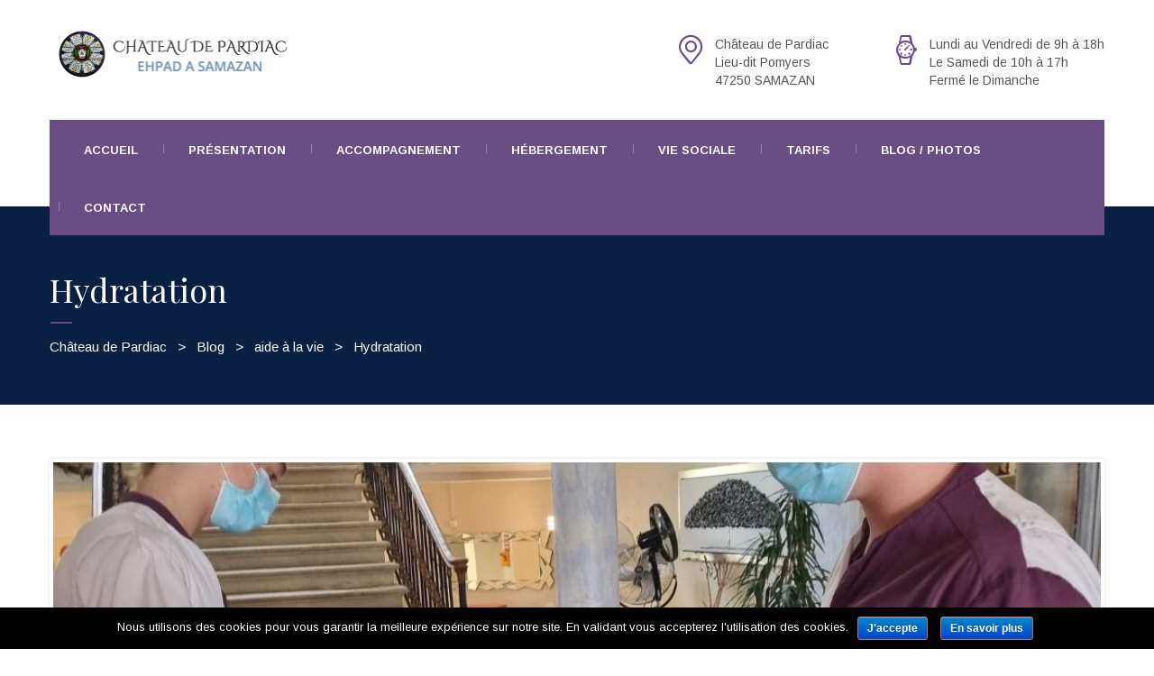

--- FILE ---
content_type: text/html; charset=UTF-8
request_url: https://www.chateau-de-pardiac.com/hydratation/
body_size: 10260
content:
<!DOCTYPE html>
<html lang="fr-FR" class="no-js">
<head>
<meta charset="UTF-8">
<meta name="viewport" content="width=device-width, initial-scale=1">
<link rel="profile" href="http://gmpg.org/xfn/11">
<link rel="pingback" href="https://www.chateau-de-pardiac.com/xmlrpc.php">
<title>Hydratation</title>
<meta name="google-site-verification" content="DaUlK_P2yxoj6Cg9uRq155TY3AmPdT2r5fhdO-Sv-gs" />
<!-- All in One SEO Pack 2.9.1 by Michael Torbert of Semper Fi Web Design[292,337] -->
<meta name="description"  content="Hydratation des résidents" />
<meta name="keywords"  content="chaleur,canicule,résidents,ehpad,hydratation" />
<link rel="canonical" href="https://www.chateau-de-pardiac.com/hydratation/" />
<!-- /all in one seo pack -->
<link rel='dns-prefetch' href='//fonts.googleapis.com' />
<link rel='dns-prefetch' href='//s.w.org' />
<link rel="alternate" type="application/rss+xml" title="Château de Pardiac &raquo; Flux" href="https://www.chateau-de-pardiac.com/feed/" />
<link rel="alternate" type="application/rss+xml" title="Château de Pardiac &raquo; Flux des commentaires" href="https://www.chateau-de-pardiac.com/comments/feed/" />
<script type="text/javascript">
window._wpemojiSettings = {"baseUrl":"https:\/\/s.w.org\/images\/core\/emoji\/11\/72x72\/","ext":".png","svgUrl":"https:\/\/s.w.org\/images\/core\/emoji\/11\/svg\/","svgExt":".svg","source":{"concatemoji":"https:\/\/www.chateau-de-pardiac.com\/wp-includes\/js\/wp-emoji-release.min.js?ver=4.9.26"}};
!function(e,a,t){var n,r,o,i=a.createElement("canvas"),p=i.getContext&&i.getContext("2d");function s(e,t){var a=String.fromCharCode;p.clearRect(0,0,i.width,i.height),p.fillText(a.apply(this,e),0,0);e=i.toDataURL();return p.clearRect(0,0,i.width,i.height),p.fillText(a.apply(this,t),0,0),e===i.toDataURL()}function c(e){var t=a.createElement("script");t.src=e,t.defer=t.type="text/javascript",a.getElementsByTagName("head")[0].appendChild(t)}for(o=Array("flag","emoji"),t.supports={everything:!0,everythingExceptFlag:!0},r=0;r<o.length;r++)t.supports[o[r]]=function(e){if(!p||!p.fillText)return!1;switch(p.textBaseline="top",p.font="600 32px Arial",e){case"flag":return s([55356,56826,55356,56819],[55356,56826,8203,55356,56819])?!1:!s([55356,57332,56128,56423,56128,56418,56128,56421,56128,56430,56128,56423,56128,56447],[55356,57332,8203,56128,56423,8203,56128,56418,8203,56128,56421,8203,56128,56430,8203,56128,56423,8203,56128,56447]);case"emoji":return!s([55358,56760,9792,65039],[55358,56760,8203,9792,65039])}return!1}(o[r]),t.supports.everything=t.supports.everything&&t.supports[o[r]],"flag"!==o[r]&&(t.supports.everythingExceptFlag=t.supports.everythingExceptFlag&&t.supports[o[r]]);t.supports.everythingExceptFlag=t.supports.everythingExceptFlag&&!t.supports.flag,t.DOMReady=!1,t.readyCallback=function(){t.DOMReady=!0},t.supports.everything||(n=function(){t.readyCallback()},a.addEventListener?(a.addEventListener("DOMContentLoaded",n,!1),e.addEventListener("load",n,!1)):(e.attachEvent("onload",n),a.attachEvent("onreadystatechange",function(){"complete"===a.readyState&&t.readyCallback()})),(n=t.source||{}).concatemoji?c(n.concatemoji):n.wpemoji&&n.twemoji&&(c(n.twemoji),c(n.wpemoji)))}(window,document,window._wpemojiSettings);
</script>
<style type="text/css">
img.wp-smiley,
img.emoji {
display: inline !important;
border: none !important;
box-shadow: none !important;
height: 1em !important;
width: 1em !important;
margin: 0 .07em !important;
vertical-align: -0.1em !important;
background: none !important;
padding: 0 !important;
}
</style>
<!-- <link rel='stylesheet' id='contact-form-7-css'  href='https://www.chateau-de-pardiac.com/wp-content/plugins/contact-form-7/includes/css/styles.css?ver=5.0.5' type='text/css' media='all' /> -->
<!-- <link rel='stylesheet' id='cookie-notice-front-css'  href='https://www.chateau-de-pardiac.com/wp-content/plugins/cookie-notice/css/front.min.css?ver=4.9.26' type='text/css' media='all' /> -->
<!-- <link rel='stylesheet' id='rs-plugin-settings-css'  href='https://www.chateau-de-pardiac.com/wp-content/plugins/revslider/public/assets/css/settings.css?ver=5.4.8' type='text/css' media='all' /> -->
<link rel="stylesheet" type="text/css" href="//www.chateau-de-pardiac.com/wp-content/cache/wpfc-minified/jo1va1bb/bngq8.css" media="all"/>
<style id='rs-plugin-settings-inline-css' type='text/css'>
.tp-caption a{color:#ff7302;text-shadow:none;-webkit-transition:all 0.2s ease-out;-moz-transition:all 0.2s ease-out;-o-transition:all 0.2s ease-out;-ms-transition:all 0.2s ease-out}.tp-caption a:hover{color:#ffa902}
</style>
<!-- <link rel='stylesheet' id='bookly-intlTelInput-css'  href='https://www.chateau-de-pardiac.com/wp-content/plugins/bookly-responsive-appointment-booking-tool/frontend/resources/css/intlTelInput.css?ver=16.4' type='text/css' media='all' /> -->
<!-- <link rel='stylesheet' id='bookly-ladda-min-css'  href='https://www.chateau-de-pardiac.com/wp-content/plugins/bookly-responsive-appointment-booking-tool/frontend/resources/css/ladda.min.css?ver=16.4' type='text/css' media='all' /> -->
<!-- <link rel='stylesheet' id='bookly-picker-css'  href='https://www.chateau-de-pardiac.com/wp-content/plugins/bookly-responsive-appointment-booking-tool/frontend/resources/css/picker.classic.css?ver=16.4' type='text/css' media='all' /> -->
<!-- <link rel='stylesheet' id='bookly-picker-date-css'  href='https://www.chateau-de-pardiac.com/wp-content/plugins/bookly-responsive-appointment-booking-tool/frontend/resources/css/picker.classic.date.css?ver=16.4' type='text/css' media='all' /> -->
<!-- <link rel='stylesheet' id='bookly-main-css'  href='https://www.chateau-de-pardiac.com/wp-content/plugins/bookly-responsive-appointment-booking-tool/frontend/resources/css/bookly-main.css?ver=16.4' type='text/css' media='all' /> -->
<!-- <link rel='stylesheet' id='normalize.css-css'  href='https://www.chateau-de-pardiac.com/wp-content/themes/cinderella/assets/css/normalize.css?ver=1.9' type='text/css' media='all' /> -->
<!-- <link rel='stylesheet' id='bootstrap.min.css-css'  href='https://www.chateau-de-pardiac.com/wp-content/themes/cinderella/assets/css/bootstrap.min.css?ver=1.9' type='text/css' media='all' /> -->
<!-- <link rel='stylesheet' id='font-awesome.min.css-css'  href='https://www.chateau-de-pardiac.com/wp-content/themes/cinderella/assets/css/font-awesome.min.css?ver=1.9' type='text/css' media='all' /> -->
<!-- <link rel='stylesheet' id='stm-icomoon.css-css'  href='https://www.chateau-de-pardiac.com/wp-content/themes/cinderella/assets/css/stm-icomoon.css?ver=1.9' type='text/css' media='all' /> -->
<!-- <link rel='stylesheet' id='select2.css-css'  href='https://www.chateau-de-pardiac.com/wp-content/themes/cinderella/assets/css/select2.css?ver=1.9' type='text/css' media='all' /> -->
<!-- <link rel='stylesheet' id='uniform.default.css-css'  href='https://www.chateau-de-pardiac.com/wp-content/themes/cinderella/assets/css/uniform.default.css?ver=1.9' type='text/css' media='all' /> -->
<!-- <link rel='stylesheet' id='theme-style-css'  href='https://www.chateau-de-pardiac.com/wp-content/themes/cinderella/style.css?ver=1.9' type='text/css' media='all' /> -->
<link rel="stylesheet" type="text/css" href="//www.chateau-de-pardiac.com/wp-content/cache/wpfc-minified/f2wfe8pv/bngq8.css" media="all"/>
<style id='theme-style-inline-css' type='text/css'>
body {
background-repeat: no-repeat;
} .top_nav .top_nav_wrapper > ul > li ul li, .top_nav .main_menu_nav > ul > li ul li { font-size: 13px; } 			body.skin_custom_color h1:after,
body.skin_custom_color .h1:after,
body.skin_custom_color h2:after,
body.skin_custom_color .h2:after,
body.skin_custom_color h3:after,
body.skin_custom_color .h3:after,
body.skin_custom_color h4:after,
body.skin_custom_color .h4:after,
body.skin_custom_color h5:after,
body.skin_custom_color .h5:after,
body.skin_custom_color h6:after,
body.skin_custom_color .h6:after,
body.skin_custom_color .top_nav .top_nav_wrapper,
body.skin_custom_color .top_nav .top_nav_wrapper > ul > li ul li:hover > a,
body.skin_custom_color .top_nav .top_nav_wrapper > ul > li ul li.current-menu-item > a,
body.skin_custom_color .top_nav .main_menu_nav > ul > li ul li:hover > a,
body.skin_custom_color .top_nav .main_menu_nav > ul > li ul li.current-menu-item > a,
body.skin_custom_color .icon_box .icon:before,
body.skin_custom_color .icon_box h4:after,
body.skin_custom_color .stm_services_tabs .services_categories ul li.ui-state-active a,
body.skin_custom_color .stm_services_tabs .service_tab_item .service_sticker,
body.skin_custom_color .dropcarps_circle:before,
body.skin_custom_color .vc_progress_bar .vc_single_bar.bar_red .vc_bar,
body.skin_custom_color ul.page-numbers .page-numbers.current,
body.skin_custom_color ul.page-numbers .page-numbers:hover,
body.skin_custom_color ul.page-numbers .page-numbers:active,
body.skin_custom_color ul.page-numbers .page-numbers:focus,
body.skin_custom_color .page-links > span,
body.skin_custom_color .page-links > a:hover,
body.skin_custom_color .page-links > a:active,
body.skin_custom_color .page-links > a:focus,
body.skin_custom_color .not_found_block li:before,
body.skin_custom_color .vc_tta-color-white.vc_tta-style-classic .vc_tta-panel.vc_active .vc_tta-panel-heading,
body.skin_custom_color .vc_tta-color-white.vc_tta-style-classic .vc_tta-panel.vc_active .vc_tta-panel-heading:hover,
body.skin_custom_color .vc_tta-color-white.vc_tta-style-classic .vc_tta-panel.vc_active .vc_tta-panel-heading:focus,
body.skin_custom_color .vc_tta-tabs.vc_tta-color-pink.vc_tta-style-classic .vc_tta-tab.vc_active > a,
body.skin_custom_color .pricing-table_label,
body.skin_custom_color .vacancy_table th.headerSortDown,
body.skin_custom_color .vacancy_table th.headerSortUp,
body.skin_custom_color .stm_staff .job:after,
body.skin_custom_color .stm_staff_2 .job:after,
body.skin_custom_color .gallery_grid_filter ul li.active a,
body.skin_custom_color .gallery_grid_filter ul li a:hover,
body.skin_custom_color .top_bar_info_switcher .active,
body.skin_custom_color .top_bar_info_switcher ul,
body.skin_custom_color .stm_pricing_list_block .service_tab_item .service_sticker,
body.skin_custom_color #frontend_customizer_button,
body.skin_custom_color.woocommerce span.onsale,
body.skin_custom_color.woocommerce div.product .woocommerce-tabs ul.tabs li.active a{
background-color: #6a4d84;
}
body.skin_custom_color .vc_row.colored_1{
background-color: #6a4d84 !important;
}
body.skin_custom_color .icon_text .icon,
body.skin_custom_color .icon_box .icon,
body.skin_custom_color .stm_services_tabs .service_tab_item .service_cost,
body.skin_custom_color .posts_grid .post_date .post_date_day,
body.skin_custom_color .posts_grid .post_info h3 a:hover,
body.skin_custom_color .posts_grid li.sticky .post_info h3 a,
body.skin_custom_color .widget_contacts .icon,
body.skin_custom_color .dropcarps_circle:first-letter,
body.skin_custom_color .wpb_content_element ul li:before,
body.skin_custom_color .posts_list .post_date .post_date_day,
body.skin_custom_color .posts_list .post_info h3 a:hover,
body.skin_custom_color .vc_tta-tabs.vc_tta-tabs-position-left.vc_tta-color-pink.vc_tta-style-classic .vc_tta-tab.vc_active > a,
body.skin_custom_color .pricing-table_content ul li:before,
body.skin_custom_color .widget_pages.vc_widgets li a:hover,
body.skin_custom_color .widget_pages.vc_widgets li.current_page_item a,
body.skin_custom_color .widget_pages.vc_widgets li:hover:before,
body.skin_custom_color .widget_pages.vc_widgets li.current_page_item:before,
body.skin_custom_color .vc_widgets.widget_contacts .text a:hover,
body.skin_custom_color .vacancy_table th:hover:after,
body.skin_custom_color .company_history .year,
body.skin_custom_color ul.comment-list .comment .comment-meta a:hover,
body.skin_custom_color .widget_categories ul li:before,
body.skin_custom_color .widget_archive ul li:before,
body.skin_custom_color .widget_pages ul li:before,
body.skin_custom_color .widget_meta ul li:before,
body.skin_custom_color .widget_recent_entries ul li:before,
body.skin_custom_color .widget_rss ul li:before,
body.skin_custom_color .widget_nav_menu ul li:before,
body.skin_custom_color .widget_categories li a:hover,
body.skin_custom_color .widget_archive li a:hover,
body.skin_custom_color .widget_pages li a:hover,
body.skin_custom_color .widget_meta li a:hover,
body.skin_custom_color .widget_recent_entries li a:hover,
body.skin_custom_color .widget_rss li a:hover,
body.skin_custom_color .widget_nav_menu li a:hover,
body.skin_custom_color .stm_widget_recent_entries ul li .post_info a:hover,
body.skin_custom_color .widget_recent_comments ul li a:hover,
body.skin_custom_color .tp_recent_tweets ul li a:hover,
body.skin_custom_color .gallery_grid_wrapper.white .gallery_grid_filter ul li.active a,
body.skin_custom_color .gallery_grid_wrapper.white .gallery_grid_filter ul li a:hover,
body.skin_custom_color #stm_wpml_lang_switcher li a:hover,
body.skin_custom_color .top_bar .top_bar_info li .fa,
body.skin_custom_color .top_bar .top_bar_socials a:hover,
body.skin_custom_color .widget_categories.footer_widgets li a:hover,
body.skin_custom_color .widget_archive.footer_widgets li a:hover,
body.skin_custom_color .widget_pages.footer_widgets li a:hover,
body.skin_custom_color .widget_meta.footer_widgets li a:hover,
body.skin_custom_color .widget_recent_entries.footer_widgets li a:hover,
body.skin_custom_color .widget_rss.footer_widgets li a:hover,
body.skin_custom_color .widget_nav_menu.footer_widgets li a:hover,
body.skin_custom_color .widget_recent_comments.footer_widgets ul li a:hover,
body.skin_custom_color .stm_pricing_list_block .service_tab_item .service_cost,
body.skin_custom_color.woocommerce .star-rating span{
color: #6a4d84;
}
body.skin_custom_color .breadcrumbs a:hover,
body.skin_custom_color .gallery_grid_switcher:hover{
color: #6a4d84 !important;
}
body.skin_custom_color ul.page-numbers .page-numbers.current,
body.skin_custom_color ul.page-numbers .page-numbers:hover,
body.skin_custom_color ul.page-numbers .page-numbers:active,
body.skin_custom_color ul.page-numbers .page-numbers:focus,
body.skin_custom_color .page-links > span,
body.skin_custom_color .page-links > a:hover,
body.skin_custom_color .page-links > a:active,
body.skin_custom_color .page-links > a:focus,
body.skin_custom_color .vc_tta-color-white.vc_tta-style-classic .vc_tta-panel.vc_active .vc_tta-panel-heading,
body.skin_custom_color .vc_tta-color-white.vc_tta-style-classic .vc_tta-panel.vc_active .vc_tta-panel-heading:hover,
body.skin_custom_color .vc_tta-color-white.vc_tta-style-classic .vc_tta-panel.vc_active .vc_tta-panel-heading:focus,
body.skin_custom_color .vc_tta-tabs.vc_tta-color-pink.vc_tta-style-classic .vc_tta-tab.vc_active > a,
body.skin_custom_color .stm_pricing-table.has-label,
body.skin_custom_color .widget_pages.vc_widgets,
body.skin_custom_color .vacancy_table th.headerSortDown,
body.skin_custom_color .vacancy_table th.headerSortUp,
body.skin_custom_color .widget_categories,
body.skin_custom_color .widget_archive,
body.skin_custom_color .widget_calendar,
body.skin_custom_color .widget_pages,
body.skin_custom_color .widget_meta,
body.skin_custom_color .widget_recent_entries,
body.skin_custom_color .widget_rss,
body.skin_custom_color .widget_nav_menu,
body.skin_custom_color .gallery_grid_switcher:hover{
border-color: #6a4d84;
}
body.skin_custom_color blockquote,
body.skin_custom_color .vc_tta-tabs.vc_tta-tabs-position-left.vc_tta-color-pink.vc_tta-style-classic .vc_tta-tab.vc_active > a{
border-left-color: #6a4d84;
}
body.skin_custom_color #frontend_customizer_button:before{
border-right-color: #6a4d84;
}
body.skin_custom_color .stm_services_tabs .service_tab_item .service_dots .separator_dots,
body.skin_custom_color .stm_pricing_list_block .service_tab_item .service_dots .separator_dots,
body.skin_custom_color.woocommerce ul.products li.product .price:after{
border-bottom-color: #6a4d84;
}
@media only screen and (max-width: 768px) {
body.skin_custom_color .mobile_header .header_info,
body.skin_custom_color .mobile_header .top_nav_mobile .main_menu_nav > li > a{
background-color: #6a4d84;
}
body.skin_custom_color .mobile_header .top_nav_mobile .main_menu_nav ul li:active > a,
body.skin_custom_color .mobile_header .top_nav_mobile .main_menu_nav li.current_page_item > a,
body.skin_custom_color .mobile_header .top_nav_mobile .main_menu_nav > li.current_page_item.menu-item-has-children .arrow,
body.skin_custom_color .mobile_header .top_nav_mobile .main_menu_nav li.current-menu-parent > a,
body.skin_custom_color .mobile_header .top_nav_mobile .main_menu_nav > li.current-menu-parent.menu-item-has-children .arrow{
color: #6a4d84;
}
body.skin_custom_color .icon_text .icon{
color: #ffffff;
}
body.skin_custom_color .mobile_header .top_nav_mobile .main_menu_nav li.current_page_item > a,
body.skin_custom_color .mobile_header .top_nav_mobile .main_menu_nav > li.current_page_item.menu-item-has-children .arrow,
body.skin_custom_color .mobile_header .top_nav_mobile .main_menu_nav li.current-menu-parent > a,
body.skin_custom_color .mobile_header .top_nav_mobile .main_menu_nav > li.current-menu-parent.menu-item-has-children .arrow{
background: #ffffff;
}
body.skin_custom_color .mobile_header .top_nav_mobile .main_menu_nav > li{
border-bottom-color: #ffffff;
}
}
body.skin_custom_color #magic-line,
body.skin_custom_color .slick_carousel .slick_item:hover a:before{
background-color: #c41d54;
}
body.skin_custom_color #footer{
color: #9aacbd;
background-color: #0a2045;
}
body.skin_custom_color a:hover,
body.skin_custom_color a:active,
body.skin_custom_color .company_history h3,
body.skin_custom_color .stm_pricing_list_block h3{
color: #c41d54;
}
body.skin_custom_color.woocommerce #respond input#submit,
body.skin_custom_color.woocommerce a.button,
body.skin_custom_color.woocommerce button.button,
body.skin_custom_color.woocommerce input.button{
background-color: transparent;
}
body.skin_custom_color a.button,
body.skin_custom_color .button,
body.skin_custom_color .form-submit .submit,
body.skin_custom_color .post-password-form input[type="submit"],
body.skin_custom_color .vc_btn3.vc_btn3-color-pink,
body.skin_custom_color .vc_btn3.vc_btn3-color-pink.vc_btn3-style-flat,
body.skin_custom_color .vc_tta-tabs.vc_tta-color-pink.vc_tta-style-classic .vc_tta-tab > a:hover,
body.skin_custom_color .vc_tta-tabs.vc_tta-color-pink.vc_tta-style-classic .vc_tta-tab > a:focus,
body.skin_custom_color .vc_tta-tabs.vc_tta-color-pink.vc_tta-style-classic .vc_tta-tab.vc_active > a,
body.skin_custom_color .stm_staff_2 .staff_socials li a:hover,
body.skin_custom_color .tagcloud a:hover,
body.skin_custom_color .vc_images_carousel .vc_carousel-control,
body.skin_custom_color .vc_images_carousel .vc_carousel-indicators .vc_active,
body.skin_custom_color.woocommerce #respond input#submit:hover,
body.skin_custom_color.woocommerce a.button:hover,
body.skin_custom_color.woocommerce button.button:hover,
body.skin_custom_color.woocommerce input.button:hover,
body.skin_custom_color.woocommerce .quantity_actions span:hover,
body.skin_custom_color.woocommerce #respond input#submit.alt,
body.skin_custom_color.woocommerce a.button.alt,
body.skin_custom_color.woocommerce button.button.alt,
body.skin_custom_color.woocommerce input.button.alt,
body.skin_custom_color.woocommercbody.skin_custom_colore #respond input#submit.alt.disabled,
body.skin_custom_color.woocommerce #respond input#submit.alt.disabled:hover,
body.skin_custom_color.woocommerce #respond input#submit.alt:disabled,
body.skin_custom_color.woocommerce #respobody.skin_custom_colornd input#submit.alt:disabled:hover,
body.skin_custom_color.woocommerce #respond input#submit.alt:disabled[disabled],
body.skin_custom_color.woocommerce #respond input#submit.alt:disabled[disabled]:hover,
body.skin_custom_color.woocommerce a.button.alt.disabled, .woocommerce a.button.alt.disabled:hover,
body.skin_custom_color.woocommerce a.button.alt:disabled, .woocommerce a.button.alt:disabled:hover,
body.skin_custom_color.woocommerce a.button.alt:disabled[disabled],
body.skin_custom_color.woocommerce a.button.alt:disabled[disabled]:hover,
body.skin_custom_color.woocommerce button.button.alt.disabled,
body.skin_custom_color.woocommerce button.button.alt.disabled:hover,
body.skin_custom_color.woocommerce button.button.alt:disabled,
body.skin_custom_color.woocommerce button.button.alt:disabled:hover,
body.skin_custom_color.woocommerce button.button.alt:disabled[disabled],
body.skin_custom_color.woocommerce button.button.alt:disabled[disabled]:hover,
body.skin_custom_color.woocommerce input.button.alt.disabled,
body.skin_custom_color.woocommerce input.button.alt.disabled:hover,
body.skin_custom_color.woocommerce input.button.alt:disabled,
body.skin_custom_color.woocommerce input.button.alt:disabled:hover,
body.skin_custom_color.woocommerce input.button.alt:disabled[disabled],
body.skin_custom_color.woocommerce input.button.alt:disabled[disabled]:hover,
body.skin_custom_color.woocommerce #respond input#submit,
body.skin_custom_color.woocommerce input.button.flat,
body.skin_custom_color.woocommerce .search-form button.button,
body.skin_custom_color .woocommerce #respond input#submit,
body.skin_custom_color .woocommerce input.button.flat,
body.skin_custom_color .woocommerce .search-form button.button,
body.skin_custom_color .woocommerce #respond input#submit.alt,
body.skin_custom_color .woocommerce a.button.alt,
body.skin_custom_color .woocommerce button.button.alt,
body.skin_custom_color .woocommerce input.button.alt{
background-color: #d26659;
}
body.skin_custom_color a,
body.skin_custom_color a.button.outline,
body.skin_custom_color .button.outline,
body.skin_custom_color .icon_box h4 a:hover,
body.skin_custom_color .stm_services_tabs .service_tab_item .service_name a:hover,
body.skin_custom_color .vc_btn3.vc_btn3-color-white,
body.skin_custom_color .vc_btn3.vc_btn3-color-white.vc_btn3-style-flat,
body.skin_custom_color .vc_btn3.vc_btn3-color-white:hover,
body.skin_custom_color .vc_btn3.vc_btn3-color-white.vc_btn3-style-flat:hover,
body.skin_custom_color .vc_btn3.vc_btn3-color-white:focus,
body.skin_custom_color .vc_btn3.vc_btn3-color-white.vc_btn3-style-flat:focus,
body.skin_custom_color .vc_btn3.vc_btn3-color-pink.vc_btn3-style-outline,
body.skin_custom_color ul.post_details a:hover,
body.skin_custom_color .vc_tta-color-white.vc_tta-style-classic .vc_tta-panel .vc_tta-panel-heading:hover a,
body.skin_custom_color .vc_tta-color-white.vc_tta-style-classic .vc_tta-panel .vc_tta-panel-heading:focus a,
body.skin_custom_color .vc_tta-color-pink.vc_tta-style-classic .vc_tta-tab > a,
body.skin_custom_color .stm_staff .staff_socials ul li a:hover,
body.skin_custom_color .stm_staff_2 .staff_socials li a,
body.skin_custom_color .service_list h4 a:hover,
body.skin_custom_color .gallery_grid_filter ul li a,
body.skin_custom_color .stm_pricing_list_block .service_tab_item .service_name a:hover,
body.skin_custom_color.woocommerce ul.products li.product h4 a:hover,
body.skin_custom_color.woocommerce #respond input#submit,
body.skin_custom_color.woocommerce a.button,
body.skin_custom_color.woocommerce button.button,
body.skin_custom_color.woocommerce input.button,
body.skin_custom_color.woocommerce div.product .woocommerce-tabs ul.tabs li a,
body.skin_custom_color .copyright a:hover{
color: #d26659;
}
body.skin_custom_color .gallery_grid_switcher{
color: #d26659 !important;
}
body.skin_custom_color .button,
body.skin_custom_color .form-submit .submit,
body.skin_custom_color .post-password-form input[type="submit"],
body.skin_custom_color .vc_btn3.vc_btn3-color-pink.vc_btn3-style-outline,
body.skin_custom_color ul.page-numbers .page-numbers,
body.skin_custom_color .page-links > a,
body.skin_custom_color .page-links > span,
body.skin_custom_color .vc_tta-color-white.vc_tta-style-classic .vc_tta-panel .vc_tta-panel-heading:hover .vc_tta-controls-icon::before,
body.skin_custom_color .vc_tta-color-white.vc_tta-style-classic .vc_tta-panel .vc_tta-panel-heading:hover .vc_tta-controls-icon::after,
body.skin_custom_color .vc_tta-color-white.vc_tta-style-classic .vc_tta-panel .vc_tta-panel-heading:focus .vc_tta-controls-icon::before,
body.skin_custom_color .vc_tta-color-white.vc_tta-style-classic .vc_tta-panel .vc_tta-panel-heading:focus .vc_tta-controls-icon::after,
body.skin_custom_color .vc_tta-tabs.vc_tta-color-pink.vc_tta-style-classic .vc_tta-tab > a:hover,
body.skin_custom_color .vc_tta-tabs.vc_tta-color-pink.vc_tta-style-classic .vc_tta-tab > a:focus,
body.skin_custom_color .vc_tta-tabs.vc_tta-color-pink.vc_tta-style-classic .vc_tta-tab.vc_active > a,
body.skin_custom_color .our_partners > ul > li:hover .logo,
body.skin_custom_color .stm_staff .staff_socials ul li a:hover,
body.skin_custom_color .stm_staff_2 .staff_socials li a,
body.skin_custom_color .vc_images_carousel .vc_carousel-indicators li,
body.skin_custom_color .vc_images_carousel .vc_carousel-indicators .vc_active,
body.skin_custom_color .gallery_grid_switcher,
body.skin_custom_color .product_thumbnail:hover,
body.skin_custom_color.woocommerce #respond input#submit:hover,
body.skin_custom_color.woocommerce a.button:hover,
body.skin_custom_color.woocommerce button.button:hover,
body.skin_custom_color.woocommerce input.button:hover,
body.skin_custom_color.woocommerce .quantity_actions span:hover,
body.skin_custom_color.woocommerce #respond input#submit,
body.skin_custom_color.woocommerce input.button.flat,
body.skin_custom_color.woocommerce .search-form button.button,
body.skin_custom_color .woocommerce #respond input#submit:hover,
body.skin_custom_color .woocommerce input.button.flat:hover,
body.skin_custom_color .woocommerce .search-form button.button:hover,
body.skin_custom_color .woocommerce #respond input#submit.alt:hover,
body.skin_custom_color .woocommerce a.button.alt:hover,
body.skin_custom_color .woocommerce button.button.alt:hover,
body.skin_custom_color .woocommerce input.button.alt:hover{
border-color: #d26659;
}
body.skin_custom_color .icon_button .button.outline span{
border-left-color: #d26659;
}
body.skin_custom_color .select2-container--default .select2-selection--single .select2-selection__arrow b{
border-top-color: #d26659;
}
body.skin_custom_color .select2-container--default.select2-container--open .select2-selection--single .select2-selection__arrow b{
border-bottom-color: #d26659;
}
body.skin_custom_color .top_nav .icon_text .icon,
body.skin_custom_color a.button,
body.skin_custom_color .button,
body.skin_custom_color .form-submit .submit,
body.skin_custom_color .post-password-form input[type="submit"],
body.skin_custom_color .breadcrumbs a,
body.skin_custom_color .breadcrumbs,
body.skin_custom_color .title_box_secondary_text,
body.skin_custom_color .vc_tta-color-white.vc_tta-style-classic .vc_tta-panel.vc_active .vc_tta-panel-title > a,
body.skin_custom_color .vc_tta-color-white.vc_tta-style-classic .vc_tta-panel.vc_active .vc_tta-panel-heading:hover a,
body.skin_custom_color .vc_tta-color-white.vc_tta-style-classic .vc_tta-panel.vc_active .vc_tta-panel-heading:focus a,
body.skin_custom_color .vacancy_table th.headerSortDown:after,
body.skin_custom_color .vacancy_table th.headerSortUp:after,
body.skin_custom_color .vacancy_table th.headerSortDown:hover:after,
body.skin_custom_color .vacancy_table th.headerSortUp:hover:after,
body.skin_custom_color .stm_staff_2 .staff_socials li a:hover,
body.skin_custom_color .gallery_grid_filter ul li.active a,
body.skin_custom_color .gallery_grid_filter ul li a:hover,
body.skin_custom_color .vc_btn3.vc_btn3-color-pink.vc_btn3-style-outline:hover,
body.skin_custom_color .vc_btn3.vc_btn3-color-pink.vc_btn3-style-outline:focus,
body.skin_custom_color .tagcloud a:hover,
body.skin_custom_color.woocommerce #respond input#submit:hover,
body.skin_custom_color.woocommerce a.button:hover,
body.skin_custom_color.woocommerce button.button:hover,
body.skin_custom_color.woocommerce input.button:hover,
body.skin_custom_color.woocommerce #respond input#submit.alt,
body.skin_custom_color.woocommerce a.button.alt,
body.skin_custom_color.woocommerce button.button.alt,
body.skin_custom_color.woocommerce input.button.alt,
body.skin_custom_color.woocommerce div.product .woocommerce-tabs ul.tabs li.active a,
body.skin_custom_color.woocommerce div.product .woocommerce-tabs ul.tabs li.active a:hover,
body.skin_custom_color.woocommerce #respond input#submit,
body.skin_custom_color.woocommerce input.button.flat,
body.skin_custom_color.woocommerce .search-form button.button,
body.skin_custom_color .widget_contacts .text a:hover{
color: #ffffff;
}
body.skin_custom_color .icon_box h4 a,
body.skin_custom_color .service_list h4 a,
ul.post_details a
{
color: #333333;
}
body.skin_custom_color .widget_categories li a,
body.skin_custom_color .widget_archive li a,
body.skin_custom_color .widget_pages li a,
body.skin_custom_color .widget_meta li a,
body.skin_custom_color .widget_recent_entries li a,
body.skin_custom_color .widget_rss li a,
body.skin_custom_color .widget_nav_menu li a {
color: #777777;
}
body.skin_custom_color .tagcloud a{
color: #999999;
}
body.skin_custom_color a.button:hover,
body.skin_custom_color .button:hover,
body.skin_custom_color .form-submit .submit:hover,
body.skin_custom_color .vc_btn3.vc_btn3-color-pink:hover,
body.skin_custom_color .vc_btn3.vc_btn3-color-pink.vc_btn3-style-flat:hover,
body.skin_custom_color .vc_btn3.vc_btn3-color-pink:focus,
body.skin_custom_color .vc_btn3.vc_btn3-color-pink.vc_btn3-style-flat:focus,
body.skin_custom_color .vc_btn3.vc_btn3-color-pink.vc_btn3-style-outline:hover,
body.skin_custom_color .vc_btn3.vc_btn3-color-pink.vc_btn3-style-outline:focus{
background-color: rgba(210,102,89,0.9);
border-color: rgba(210,102,89,0.9);
}
body.skin_custom_color .vc_tta-tabs.vc_tta-color-pink.vc_tta-tabs-position-left.vc_tta-style-classic .vc_tta-tab > a:hover,
body.skin_custom_color .vc_tta-tabs.vc_tta-color-pink.vc_tta-tabs-position-left.vc_tta-style-classic .vc_tta-tab > a:focus{
color: rgba(210,102,89,0.9);
}
body.skin_custom_color .vc_tta-color-white.vc_tta-style-classic .vc_active .vc_tta-panel-heading .vc_tta-controls-icon::before, body .vc_tta-color-white.vc_tta-style-classic .vc_active .vc_tta-panel-heading .vc_tta-controls-icon::after, body .vc_tta-color-white.vc_tta-style-classic .vc_tta-panel.vc_active .vc_tta-panel-heading:hover .vc_tta-controls-icon::before, body .vc_tta-color-white.vc_tta-style-classic .vc_tta-panel.vc_active .vc_tta-panel-heading:hover .vc_tta-controls-icon::after, body .vc_tta-color-white.vc_tta-style-classic .vc_tta-panel.vc_active .vc_tta-panel-heading:focus .vc_tta-controls-icon::before, body .vc_tta-color-white.vc_tta-style-classic .vc_tta-panel.vc_active .vc_tta-panel-heading:focus .vc_tta-controls-icon::after{
border-color: #fff;
}
body.skin_custom_color .vc_btn3.vc_btn3-color-pink.vc_btn3-style-outline,
body.skin_custom_color .vc_tta-tabs.vc_tta-tabs-position-left.vc_tta-color-pink.vc_tta-style-classic .vc_tta-tab.vc_active > a,
body.skin_custom_color .vc_tta-tabs.vc_tta-color-pink.vc_tta-tabs-position-left.vc_tta-style-classic .vc_tta-tab > a:hover,
body.skin_custom_color .vc_tta-tabs.vc_tta-color-pink.vc_tta-tabs-position-left.vc_tta-style-classic .vc_tta-tab > a:focus{
background-color: transparent;
}
body.skin_custom_color.woocommerce div.product .woocommerce-tabs ul.tabs li a:hover{
color: #6b6b6b;
}
</style>
<!-- <link rel='stylesheet' id='mobile.css-css'  href='https://www.chateau-de-pardiac.com/wp-content/themes/cinderella/assets/css/mobile.css?ver=1.9' type='text/css' media='all' /> -->
<!-- <link rel='stylesheet' id='skin_custom_color-css'  href='https://www.chateau-de-pardiac.com/wp-content/themes/cinderella/assets/css/skin_custom_color.css?ver=1.9' type='text/css' media='all' /> -->
<link rel="stylesheet" type="text/css" href="//www.chateau-de-pardiac.com/wp-content/cache/wpfc-minified/d79t3wrn/bnmxi.css" media="all"/>
<link rel='stylesheet' id='redux-google-fonts-stm_option-css'  href='https://fonts.googleapis.com/css?family=Arimo%3A400%2C700%2C400italic%2C700italic%7CPlayfair+Display%3A400%2C700%2C900%2C400italic%2C700italic%2C900italic&#038;ver=1509985508' type='text/css' media='all' />
<script src='//www.chateau-de-pardiac.com/wp-content/cache/wpfc-minified/ff3m5mg1/bngq8.js' type="text/javascript"></script>
<!-- <script type='text/javascript' src='https://www.chateau-de-pardiac.com/wp-includes/js/jquery/jquery.js?ver=1.12.4'></script> -->
<!-- <script type='text/javascript' src='https://www.chateau-de-pardiac.com/wp-includes/js/jquery/jquery-migrate.min.js?ver=1.4.1'></script> -->
<!-- <script type='text/javascript' src='https://www.chateau-de-pardiac.com/wp-content/plugins/revslider/public/assets/js/jquery.themepunch.tools.min.js?ver=5.4.8'></script> -->
<!-- <script type='text/javascript' src='https://www.chateau-de-pardiac.com/wp-content/plugins/revslider/public/assets/js/jquery.themepunch.revolution.min.js?ver=5.4.8'></script> -->
<!-- <script type='text/javascript' src='https://www.chateau-de-pardiac.com/wp-content/plugins/bookly-responsive-appointment-booking-tool/frontend/resources/js/spin.min.js?ver=16.4'></script> -->
<!-- <script type='text/javascript' src='https://www.chateau-de-pardiac.com/wp-content/plugins/bookly-responsive-appointment-booking-tool/frontend/resources/js/ladda.min.js?ver=16.4'></script> -->
<!-- <script type='text/javascript' src='https://www.chateau-de-pardiac.com/wp-content/plugins/bookly-responsive-appointment-booking-tool/frontend/resources/js/hammer.min.js?ver=16.4'></script> -->
<!-- <script type='text/javascript' src='https://www.chateau-de-pardiac.com/wp-content/plugins/bookly-responsive-appointment-booking-tool/frontend/resources/js/jquery.hammer.min.js?ver=16.4'></script> -->
<!-- <script type='text/javascript' src='https://www.chateau-de-pardiac.com/wp-content/plugins/bookly-responsive-appointment-booking-tool/frontend/resources/js/picker.js?ver=16.4'></script> -->
<!-- <script type='text/javascript' src='https://www.chateau-de-pardiac.com/wp-content/plugins/bookly-responsive-appointment-booking-tool/frontend/resources/js/picker.date.js?ver=16.4'></script> -->
<!-- <script type='text/javascript' src='https://www.chateau-de-pardiac.com/wp-content/plugins/bookly-responsive-appointment-booking-tool/frontend/resources/js/intlTelInput.min.js?ver=16.4'></script> -->
<script type='text/javascript'>
/* <![CDATA[ */
var BooklyL10n = {"ajaxurl":"https:\/\/www.chateau-de-pardiac.com\/wp-admin\/admin-ajax.php","csrf_token":"6719a430ae","today":"Aujourd'hui","months":["janvier","f\u00e9vrier","mars","avril","mai","juin","juillet","ao\u00fbt","septembre","octobre","novembre","d\u00e9cembre"],"days":["dimanche","lundi","mardi","mercredi","jeudi","vendredi","samedi"],"daysShort":["dim","lun","mar","mer","jeu","ven","sam"],"nextMonth":"Mois suivant","prevMonth":"Mois pr\u00e9c\u00e9dent","show_more":"Afficher plus"};
/* ]]> */
</script>
<script src='//www.chateau-de-pardiac.com/wp-content/cache/wpfc-minified/fs9sxzjg/bngq8.js' type="text/javascript"></script>
<!-- <script type='text/javascript' src='https://www.chateau-de-pardiac.com/wp-content/plugins/bookly-responsive-appointment-booking-tool/frontend/resources/js/bookly.min.js?ver=16.4'></script> -->
<link rel='https://api.w.org/' href='https://www.chateau-de-pardiac.com/wp-json/' />
<link rel="EditURI" type="application/rsd+xml" title="RSD" href="https://www.chateau-de-pardiac.com/xmlrpc.php?rsd" />
<link rel="wlwmanifest" type="application/wlwmanifest+xml" href="https://www.chateau-de-pardiac.com/wp-includes/wlwmanifest.xml" /> 
<link rel='prev' title='Activité pétanque à Pardiac' href='https://www.chateau-de-pardiac.com/activite-petanque-a-pardiac/' />
<link rel='next' title='Le 15 août à Pardiac' href='https://www.chateau-de-pardiac.com/le-15-aout-a-pardiac/' />
<meta name="generator" content="WordPress 4.9.26" />
<link rel='shortlink' href='https://www.chateau-de-pardiac.com/?p=4662' />
<link rel="alternate" type="application/json+oembed" href="https://www.chateau-de-pardiac.com/wp-json/oembed/1.0/embed?url=https%3A%2F%2Fwww.chateau-de-pardiac.com%2Fhydratation%2F" />
<link rel="alternate" type="text/xml+oembed" href="https://www.chateau-de-pardiac.com/wp-json/oembed/1.0/embed?url=https%3A%2F%2Fwww.chateau-de-pardiac.com%2Fhydratation%2F&#038;format=xml" />
<link rel="apple-touch-icon" sizes="120x120" href="/wp-content/uploads/fbrfg/apple-touch-icon.png">
<link rel="icon" type="image/png" href="/wp-content/uploads/fbrfg/favicon-32x32.png" sizes="32x32">
<link rel="icon" type="image/png" href="/wp-content/uploads/fbrfg/favicon-16x16.png" sizes="16x16">
<link rel="manifest" href="/wp-content/uploads/fbrfg/manifest.json">
<link rel="mask-icon" href="/wp-content/uploads/fbrfg/safari-pinned-tab.svg" color="#5bbad5">
<link rel="shortcut icon" href="/wp-content/uploads/fbrfg/favicon.ico">
<meta name="msapplication-config" content="/wp-content/uploads/fbrfg/browserconfig.xml">
<meta name="theme-color" content="#ffffff"><link rel="shortcut icon" type="image/x-icon" href="https://www.chateau-de-pardiac.com/wp-content/uploads/2016/07/favicon.png" />
<style type="text/css">.recentcomments a{display:inline !important;padding:0 !important;margin:0 !important;}</style>
<meta name="generator" content="Powered by WPBakery Page Builder - drag and drop page builder for WordPress."/>
<!--[if lte IE 9]><link rel="stylesheet" type="text/css" href="https://www.chateau-de-pardiac.com/wp-content/plugins/js_composer/assets/css/vc_lte_ie9.min.css" media="screen"><![endif]--><meta name="generator" content="Powered by Slider Revolution 5.4.8 - responsive, Mobile-Friendly Slider Plugin for WordPress with comfortable drag and drop interface." />
<script type="text/javascript">function setREVStartSize(e){									
try{ e.c=jQuery(e.c);var i=jQuery(window).width(),t=9999,r=0,n=0,l=0,f=0,s=0,h=0;
if(e.responsiveLevels&&(jQuery.each(e.responsiveLevels,function(e,f){f>i&&(t=r=f,l=e),i>f&&f>r&&(r=f,n=e)}),t>r&&(l=n)),f=e.gridheight[l]||e.gridheight[0]||e.gridheight,s=e.gridwidth[l]||e.gridwidth[0]||e.gridwidth,h=i/s,h=h>1?1:h,f=Math.round(h*f),"fullscreen"==e.sliderLayout){var u=(e.c.width(),jQuery(window).height());if(void 0!=e.fullScreenOffsetContainer){var c=e.fullScreenOffsetContainer.split(",");if (c) jQuery.each(c,function(e,i){u=jQuery(i).length>0?u-jQuery(i).outerHeight(!0):u}),e.fullScreenOffset.split("%").length>1&&void 0!=e.fullScreenOffset&&e.fullScreenOffset.length>0?u-=jQuery(window).height()*parseInt(e.fullScreenOffset,0)/100:void 0!=e.fullScreenOffset&&e.fullScreenOffset.length>0&&(u-=parseInt(e.fullScreenOffset,0))}f=u}else void 0!=e.minHeight&&f<e.minHeight&&(f=e.minHeight);e.c.closest(".rev_slider_wrapper").css({height:f})					
}catch(d){console.log("Failure at Presize of Slider:"+d)}						
};</script>
<style type="text/css" title="dynamic-css" class="options-output">.logo img{height:52px;width:266px;}
body #magic-line,
body .slick_carousel .slick_item:hover a:before,
body #footer
{background-color:#0a2045;}
body .copyright,
body .footer_socials a:hover,
body .copyright a,
body .widget_stm_schedule .stm_schedule_list .schedule_day,
body .footer_widgets_wrapper .widgets aside,
body .footer_widgets .widget_title h4,
body .widget_contacts .text,
body .widget_contacts .text a
{color:#9aacbd;}
body .widget_stm_schedule_wr
{border-left-color:#9aacbd;}
body .widget_stm_schedule_wr
{border-right-color:#9aacbd;}
body .widget_stm_schedule_wr
{border-bottom-color:#9aacbd;}
body .widget_stm_schedule .stm_schedule_title_separator span
{background-color:#9aacbd;}.woocommerce form.login h3,
.woocommerce form.register h3,
.woocommerce ul.products li.product h4,
.related.products h3,
.woocommerce table.shop_table .product-name .h4,
.woocommerce .cart-collaterals .cart_totals h4,
.woocommerce-page .cart-collaterals .cart_totals h4,
.woocommerce-billing-fields h3,
.woocommerce-shipping-fields h3,
#order_review_heading,
#order_payment_heading,
.icon_box h4,
.footer_widgets .widget_title h4,
.not_found_block h3,
.vc_tta.vc_general .vc_tta-panel-title,
.pricing-table_head h4,
.vc_widgets .widget_title h4,
.company_history h3,
.our_partners .text h4,
.stm_staff h4,
.stm_staff_2 h4,
.service_list h4,
.comments-title,
.comment-reply-title,
.primary_widgets .widget_title h4,
.gallery_grid .gallery h4,
.stm_contact_info h4,
.stm_pricing_list_block h3{font-family:Arimo;}.woocommerce span.onsale,
.dropcarps_circle:first-letter,
.dropcarps:first-letter,
.pricing-table_label{font-family:"Playfair Display";}body{font-family:Arimo;color:#555555;font-size:14px;}h1,.h1,h2,.h2,h3,.h3,h4,.h4,h5,.h5,h6,.h6{font-family:"Playfair Display";color:#333333;}h1,.h1{font-weight:400;font-size:36px;}h2,.h2{font-weight:400;font-size:30px;}h3,.h3{font-weight:400;font-size:24px;}h4,.h4{font-weight:700;font-size:17px;}h5,.h5{font-weight:700;font-size:15px;}h6,.h6{font-weight:700;font-size:13px;}</style><noscript><style type="text/css"> .wpb_animate_when_almost_visible { opacity: 1; }</style></noscript></head>
<body class="post-template-default single single-post postid-4662 single-format-standard cookies-not-set skin_custom_color header_style_default sticky_header boxed_bg_image_default wpb-js-composer js-comp-ver-5.6 vc_responsive">
<div id="wrapper">
<div class="content_wrapper">
<header id="header">
<div class="header_top clearfix">
<div class="container">
<div class="logo">
<a href="https://www.chateau-de-pardiac.com/"><img src="https://www.chateau-de-pardiac.com/wp-content/uploads/2016/01/logo_noir.png" alt="Château de Pardiac" /></a>
</div>
<div class="icon_text clearfix">
<div class="icon"><i class="stm-icon-clock"></i></div>
<div class="text">
Lundi au Vendredi de 9h à 18h<br />
Le Samedi de 10h à 17h<br />
Fermé le Dimanche							</div>
</div>
<div class="icon_text clearfix">
<div class="icon"><i class="stm-icon-map"></i></div>
<div class="text">
Château de Pardiac<br />
Lieu-dit Pomyers<br />
47250 SAMAZAN<br />
</div>
</div>
</div>
</div>
<div class="top_nav">
<div class="container">
<div class="top_nav_wrapper clearfix">
<ul id="menu-main-menu" class="main_menu_nav"><li id="menu-item-1155" class="menu-item menu-item-type-post_type menu-item-object-page menu-item-home menu-item-1155"><a href="https://www.chateau-de-pardiac.com/">Accueil</a></li>
<li id="menu-item-1157" class="menu-item menu-item-type-post_type menu-item-object-page menu-item-has-children menu-item-1157"><a href="https://www.chateau-de-pardiac.com/presentation/">Présentation</a>
<ul class="sub-menu">
<li id="menu-item-1158" class="menu-item menu-item-type-post_type menu-item-object-page menu-item-1158"><a href="https://www.chateau-de-pardiac.com/presentation/descriptif/">Descriptif</a></li>
<li id="menu-item-1159" class="menu-item menu-item-type-post_type menu-item-object-page menu-item-1159"><a href="https://www.chateau-de-pardiac.com/presentation/histoire-du-chateau-de-pardiac/">Histoire du Château</a></li>
</ul>
</li>
<li id="menu-item-1248" class="menu-item menu-item-type-post_type menu-item-object-page menu-item-has-children menu-item-1248"><a href="https://www.chateau-de-pardiac.com/accompagnement-personnalise/">Accompagnement</a>
<ul class="sub-menu">
<li id="menu-item-1249" class="menu-item menu-item-type-post_type menu-item-object-page menu-item-1249"><a href="https://www.chateau-de-pardiac.com/accompagnement-personnalise/accompagnement-individuel/">Accompagnement individuel</a></li>
<li id="menu-item-1261" class="menu-item menu-item-type-post_type menu-item-object-page menu-item-1261"><a href="https://www.chateau-de-pardiac.com/accompagnement-personnalise/projet-de-soin/">Projet de soin</a></li>
</ul>
</li>
<li id="menu-item-1278" class="menu-item menu-item-type-post_type menu-item-object-page menu-item-has-children menu-item-1278"><a href="https://www.chateau-de-pardiac.com/hebergement-et-equipements/">Hébergement</a>
<ul class="sub-menu">
<li id="menu-item-1282" class="menu-item menu-item-type-post_type menu-item-object-page menu-item-1282"><a href="https://www.chateau-de-pardiac.com/hebergement-et-equipements/type-d-hebergement/">Type d&rsquo; hébergement</a></li>
<li id="menu-item-1281" class="menu-item menu-item-type-post_type menu-item-object-page menu-item-1281"><a href="https://www.chateau-de-pardiac.com/hebergement-et-equipements/amenagement/">Aménagement</a></li>
<li id="menu-item-1280" class="menu-item menu-item-type-post_type menu-item-object-page menu-item-1280"><a href="https://www.chateau-de-pardiac.com/hebergement-et-equipements/espaces-verts/">Espaces verts</a></li>
<li id="menu-item-1279" class="menu-item menu-item-type-post_type menu-item-object-page menu-item-1279"><a href="https://www.chateau-de-pardiac.com/hebergement-et-equipements/restauration/">Restauration</a></li>
</ul>
</li>
<li id="menu-item-1327" class="menu-item menu-item-type-post_type menu-item-object-page menu-item-has-children menu-item-1327"><a href="https://www.chateau-de-pardiac.com/vie-sociale/">Vie sociale</a>
<ul class="sub-menu">
<li id="menu-item-1328" class="menu-item menu-item-type-post_type menu-item-object-page menu-item-1328"><a href="https://www.chateau-de-pardiac.com/vie-sociale/projet-de-vie-sociale/">Projet de vie sociale</a></li>
<li id="menu-item-1396" class="menu-item menu-item-type-post_type menu-item-object-page menu-item-1396"><a href="https://www.chateau-de-pardiac.com/vie-sociale/animation/">Animation</a></li>
<li id="menu-item-1395" class="menu-item menu-item-type-post_type menu-item-object-page menu-item-1395"><a href="https://www.chateau-de-pardiac.com/vie-sociale/activites-therapeutiques/">Activités thérapeutiques</a></li>
<li id="menu-item-1394" class="menu-item menu-item-type-post_type menu-item-object-page menu-item-1394"><a href="https://www.chateau-de-pardiac.com/vie-sociale/services-plus/">Services +</a></li>
<li id="menu-item-1393" class="menu-item menu-item-type-post_type menu-item-object-page menu-item-1393"><a href="https://www.chateau-de-pardiac.com/vie-sociale/conseil-de-vie-sociale/">Conseil de vie sociale</a></li>
</ul>
</li>
<li id="menu-item-1325" class="menu-item menu-item-type-post_type menu-item-object-page menu-item-has-children menu-item-1325"><a href="https://www.chateau-de-pardiac.com/tarifs-reservations-informations/">Tarifs</a>
<ul class="sub-menu">
<li id="menu-item-1326" class="menu-item menu-item-type-post_type menu-item-object-page menu-item-1326"><a href="https://www.chateau-de-pardiac.com/tarifs-reservations-informations/tarifs/">Tarifs</a></li>
<li id="menu-item-1407" class="menu-item menu-item-type-post_type menu-item-object-page menu-item-1407"><a href="https://www.chateau-de-pardiac.com/tarifs-reservations-informations/aide-financieres/">Aide financières</a></li>
<li id="menu-item-1406" class="menu-item menu-item-type-post_type menu-item-object-page menu-item-1406"><a href="https://www.chateau-de-pardiac.com/tarifs-reservations-informations/demande-d-admission/">Demande d&rsquo;admission</a></li>
</ul>
</li>
<li id="menu-item-1375" class="menu-item menu-item-type-post_type menu-item-object-page menu-item-has-children menu-item-1375"><a href="https://www.chateau-de-pardiac.com/galerie-photo-du-chateau-de-pardiac/">Blog / Photos</a>
<ul class="sub-menu">
<li id="menu-item-1422" class="menu-item menu-item-type-post_type menu-item-object-page menu-item-1422"><a href="https://www.chateau-de-pardiac.com/galerie-photo-du-chateau-de-pardiac/">Galerie photo</a></li>
<li id="menu-item-1423" class="menu-item menu-item-type-post_type menu-item-object-page current_page_parent menu-item-1423"><a href="https://www.chateau-de-pardiac.com/blog/">Blog</a></li>
</ul>
</li>
<li id="menu-item-1165" class="menu-item menu-item-type-post_type menu-item-object-page menu-item-1165"><a href="https://www.chateau-de-pardiac.com/contact/">Contact</a></li>
</ul>											</div>
</div>
</div>
<div class="mobile_header">
<div class="logo_wrapper clearfix">
<div class="logo">
<a href="https://www.chateau-de-pardiac.com/"><img src="https://www.chateau-de-pardiac.com/wp-content/uploads/2016/01/logo_noir.png" alt="Château de Pardiac" /></a>
</div>
<div id="menu_toggle">
<button></button>
</div>
</div>
<div class="header_info">
<div class="top_nav_mobile">
<ul id="menu-main-menu-1" class="main_menu_nav"><li class="menu-item menu-item-type-post_type menu-item-object-page menu-item-home menu-item-1155"><a href="https://www.chateau-de-pardiac.com/">Accueil</a></li>
<li class="menu-item menu-item-type-post_type menu-item-object-page menu-item-has-children menu-item-1157"><a href="https://www.chateau-de-pardiac.com/presentation/">Présentation</a>
<ul class="sub-menu">
<li class="menu-item menu-item-type-post_type menu-item-object-page menu-item-1158"><a href="https://www.chateau-de-pardiac.com/presentation/descriptif/">Descriptif</a></li>
<li class="menu-item menu-item-type-post_type menu-item-object-page menu-item-1159"><a href="https://www.chateau-de-pardiac.com/presentation/histoire-du-chateau-de-pardiac/">Histoire du Château</a></li>
</ul>
</li>
<li class="menu-item menu-item-type-post_type menu-item-object-page menu-item-has-children menu-item-1248"><a href="https://www.chateau-de-pardiac.com/accompagnement-personnalise/">Accompagnement</a>
<ul class="sub-menu">
<li class="menu-item menu-item-type-post_type menu-item-object-page menu-item-1249"><a href="https://www.chateau-de-pardiac.com/accompagnement-personnalise/accompagnement-individuel/">Accompagnement individuel</a></li>
<li class="menu-item menu-item-type-post_type menu-item-object-page menu-item-1261"><a href="https://www.chateau-de-pardiac.com/accompagnement-personnalise/projet-de-soin/">Projet de soin</a></li>
</ul>
</li>
<li class="menu-item menu-item-type-post_type menu-item-object-page menu-item-has-children menu-item-1278"><a href="https://www.chateau-de-pardiac.com/hebergement-et-equipements/">Hébergement</a>
<ul class="sub-menu">
<li class="menu-item menu-item-type-post_type menu-item-object-page menu-item-1282"><a href="https://www.chateau-de-pardiac.com/hebergement-et-equipements/type-d-hebergement/">Type d&rsquo; hébergement</a></li>
<li class="menu-item menu-item-type-post_type menu-item-object-page menu-item-1281"><a href="https://www.chateau-de-pardiac.com/hebergement-et-equipements/amenagement/">Aménagement</a></li>
<li class="menu-item menu-item-type-post_type menu-item-object-page menu-item-1280"><a href="https://www.chateau-de-pardiac.com/hebergement-et-equipements/espaces-verts/">Espaces verts</a></li>
<li class="menu-item menu-item-type-post_type menu-item-object-page menu-item-1279"><a href="https://www.chateau-de-pardiac.com/hebergement-et-equipements/restauration/">Restauration</a></li>
</ul>
</li>
<li class="menu-item menu-item-type-post_type menu-item-object-page menu-item-has-children menu-item-1327"><a href="https://www.chateau-de-pardiac.com/vie-sociale/">Vie sociale</a>
<ul class="sub-menu">
<li class="menu-item menu-item-type-post_type menu-item-object-page menu-item-1328"><a href="https://www.chateau-de-pardiac.com/vie-sociale/projet-de-vie-sociale/">Projet de vie sociale</a></li>
<li class="menu-item menu-item-type-post_type menu-item-object-page menu-item-1396"><a href="https://www.chateau-de-pardiac.com/vie-sociale/animation/">Animation</a></li>
<li class="menu-item menu-item-type-post_type menu-item-object-page menu-item-1395"><a href="https://www.chateau-de-pardiac.com/vie-sociale/activites-therapeutiques/">Activités thérapeutiques</a></li>
<li class="menu-item menu-item-type-post_type menu-item-object-page menu-item-1394"><a href="https://www.chateau-de-pardiac.com/vie-sociale/services-plus/">Services +</a></li>
<li class="menu-item menu-item-type-post_type menu-item-object-page menu-item-1393"><a href="https://www.chateau-de-pardiac.com/vie-sociale/conseil-de-vie-sociale/">Conseil de vie sociale</a></li>
</ul>
</li>
<li class="menu-item menu-item-type-post_type menu-item-object-page menu-item-has-children menu-item-1325"><a href="https://www.chateau-de-pardiac.com/tarifs-reservations-informations/">Tarifs</a>
<ul class="sub-menu">
<li class="menu-item menu-item-type-post_type menu-item-object-page menu-item-1326"><a href="https://www.chateau-de-pardiac.com/tarifs-reservations-informations/tarifs/">Tarifs</a></li>
<li class="menu-item menu-item-type-post_type menu-item-object-page menu-item-1407"><a href="https://www.chateau-de-pardiac.com/tarifs-reservations-informations/aide-financieres/">Aide financières</a></li>
<li class="menu-item menu-item-type-post_type menu-item-object-page menu-item-1406"><a href="https://www.chateau-de-pardiac.com/tarifs-reservations-informations/demande-d-admission/">Demande d&rsquo;admission</a></li>
</ul>
</li>
<li class="menu-item menu-item-type-post_type menu-item-object-page menu-item-has-children menu-item-1375"><a href="https://www.chateau-de-pardiac.com/galerie-photo-du-chateau-de-pardiac/">Blog / Photos</a>
<ul class="sub-menu">
<li class="menu-item menu-item-type-post_type menu-item-object-page menu-item-1422"><a href="https://www.chateau-de-pardiac.com/galerie-photo-du-chateau-de-pardiac/">Galerie photo</a></li>
<li class="menu-item menu-item-type-post_type menu-item-object-page current_page_parent menu-item-1423"><a href="https://www.chateau-de-pardiac.com/blog/">Blog</a></li>
</ul>
</li>
<li class="menu-item menu-item-type-post_type menu-item-object-page menu-item-1165"><a href="https://www.chateau-de-pardiac.com/contact/">Contact</a></li>
</ul>					</div>
<div class="icon_texts">
<div class="icon_text clearfix">
<div class="icon"><i class="fa stm-icon-clock"></i></div>
<div class="text">
Lundi au Vendredi de 9h à 18h<br />
Le Samedi de 10h à 17h<br />
Fermé le Dimanche								</div>
</div>
<div class="icon_text clearfix">
<div class="icon"><i class="fa stm-icon-map"></i></div>
<div class="text">
Château de Pardiac<br />
Lieu-dit Pomyers<br />
47250 SAMAZAN<br />
</div>
</div>
</div>
</div>
</div>
</header>
<div id="main">
<div class="container">			<div class="content-area">
<div class="entry-header clearfix" style="background-color: #0a1f44;">
<div class="entry-title-left">
<div class="entry-title">
<h1 style="color: #ffffff;">Hydratation</h1>
<div class="breadcrumbs">
<!-- Breadcrumb NavXT 6.2.1 -->
<span typeof="v:Breadcrumb"><a rel="v:url" property="v:title" title="Go to Château de Pardiac." href="https://www.chateau-de-pardiac.com" class="home">Château de Pardiac</a></span> &gt; <span typeof="v:Breadcrumb"><a rel="v:url" property="v:title" title="Go to Blog." href="https://www.chateau-de-pardiac.com/blog/" class="post-root post post-post">Blog</a></span> &gt; <span typeof="v:Breadcrumb"><a rel="v:url" property="v:title" title="Go to the aide à la vie category archives." href="https://www.chateau-de-pardiac.com/category/aide-a-la-vie/" class="taxonomy category">aide à la vie</a></span> &gt; <span typeof="v:Breadcrumb"><a rel="v:url" property="v:title" title="Go to Hydratation." href="https://www.chateau-de-pardiac.com/hydratation/" class="post post-post current-item">Hydratation</a></span>			                        </div>
</div>
</div>
<style type="text/css">
.entry-header .entry-title h1.h2:before{
background: #c41d54;
}
.breadcrumbs a, .breadcrumbs, .title_box_secondary_text{
color: #ffffff;
}
.entry-header .entry-title-right .button{
border: 3px solid #ffffff;
}
.entry-header .entry-title-right .button:hover,
.entry-header .entry-title-right .button:active,
.entry-header .entry-title-right .button:focus{
background: #ffffff;
}
.entry-header .entry-title-right .button{
color: #d26659;
}
.entry-header .entry-title-right .button:hover,
.entry-header .entry-title-right .button:active,
.entry-header .entry-title-right .button:focus,
.entry-header .entry-title-right .button:hover .fa,
.entry-header .entry-title-right .button:active .fa,
.entry-header .entry-title-right .button:focus .fa
{
color: #d26659;
}
.entry-header .entry-title-right .button .fa{
color: #ffffff;
}
</style>
</div>
<article id="post-4662" class="post-4662 post type-post status-publish format-standard has-post-thumbnail hentry category-aide-a-la-vie category-non-classe">
<div class="entry-content">
<div class="wp_content">
<div class="stm_post_info">
<div class="post_info">
<div class="post_thumbnail">
<img width="1080" height="360" src="https://www.chateau-de-pardiac.com/wp-content/uploads/2022/09/Screenshot_20220901-140655_Gallery-1080x360.jpg" class="attachment-thumb-9999x360 size-thumb-9999x360 wp-post-image" alt="" />								    </div>
<ul class="post_details">
<li>26 juillet 2022</li>
<li><span>Comments:</span> <a href="https://www.chateau-de-pardiac.com/hydratation/#respond">0 </a></li>
<li><span>Posted by:</span> Veronique Dall Agnese</li>
</ul>
</div>
</div>
<div class="text_block clearfix">
<p><a href="https://www.chateau-de-pardiac.com/wp-content/uploads/2022/09/Screenshot_20220901-140844_Gallery.jpg"><img class="alignnone size-medium wp-image-4774" src="https://www.chateau-de-pardiac.com/wp-content/uploads/2022/09/Screenshot_20220901-140844_Gallery-219x300.jpg" alt="" width="219" height="300" srcset="https://www.chateau-de-pardiac.com/wp-content/uploads/2022/09/Screenshot_20220901-140844_Gallery-219x300.jpg 219w, https://www.chateau-de-pardiac.com/wp-content/uploads/2022/09/Screenshot_20220901-140844_Gallery-768x1050.jpg 768w, https://www.chateau-de-pardiac.com/wp-content/uploads/2022/09/Screenshot_20220901-140844_Gallery-749x1024.jpg 749w, https://www.chateau-de-pardiac.com/wp-content/uploads/2022/09/Screenshot_20220901-140844_Gallery.jpg 831w" sizes="(max-width: 219px) 100vw, 219px" /></a></p>
<p>Par ses fortes chaleurs, s&rsquo;hydrater est indispensable.</p>
</div>
</div>
</div>
</article>
</div>
</div> <!--.container-->
</div> <!--#main-->
</div> <!--.content_wrapper-->
<footer id="footer">
<div class="footer_wrapper">
<div class="container">
<div class="copyright">
Copyright © 2015 chateau-de-pardiac.com - <a href="http://www.quickinfosystem.com/"> Adapté par QIS</a>
</div>
</div>
</div>
</footer>
</div> <!--#wrapper-->
<!-- Matomo -->
<script>
var _paq = window._paq = window._paq || [];
/* tracker methods like "setCustomDimension" should be called before "trackPageView" */
_paq.push(['trackPageView']);
_paq.push(['enableLinkTracking']);
(function() {
var u="https://stat.quickinfosystem.com/";
_paq.push(['setTrackerUrl', u+'piwik.php']);
_paq.push(['setSiteId', '43']);
var d=document, g=d.createElement('script'), s=d.getElementsByTagName('script')[0];
g.async=true; g.src=u+'piwik.js'; s.parentNode.insertBefore(g,s);
})();
</script>
<!-- End Matomo Code -->
<script type='text/javascript'>
/* <![CDATA[ */
var wpcf7 = {"apiSettings":{"root":"https:\/\/www.chateau-de-pardiac.com\/wp-json\/contact-form-7\/v1","namespace":"contact-form-7\/v1"},"recaptcha":{"messages":{"empty":"Merci de confirmer que vous n\u2019\u00eates pas un robot."}}};
/* ]]> */
</script>
<script type='text/javascript' src='https://www.chateau-de-pardiac.com/wp-content/plugins/contact-form-7/includes/js/scripts.js?ver=5.0.5'></script>
<script type='text/javascript'>
/* <![CDATA[ */
var cnArgs = {"ajaxurl":"https:\/\/www.chateau-de-pardiac.com\/wp-admin\/admin-ajax.php","hideEffect":"fade","onScroll":"no","onScrollOffset":"100","cookieName":"cookie_notice_accepted","cookieValue":"true","cookieTime":"604800","cookiePath":"\/","cookieDomain":"","redirection":"","cache":"","refuse":"no","revoke_cookies":"0","revoke_cookies_opt":"automatic","secure":"1"};
/* ]]> */
</script>
<script type='text/javascript' src='https://www.chateau-de-pardiac.com/wp-content/plugins/cookie-notice/js/front.min.js?ver=1.2.45'></script>
<script type='text/javascript' src='https://www.chateau-de-pardiac.com/wp-content/themes/cinderella/assets/js/bootstrap.min.js?ver=1.9'></script>
<script type='text/javascript' src='https://www.chateau-de-pardiac.com/wp-content/themes/cinderella/assets/js/select2.min.js?ver=1.9'></script>
<script type='text/javascript' src='https://www.chateau-de-pardiac.com/wp-content/themes/cinderella/assets/js/jquery.uniform.min.js?ver=1.9'></script>
<script type='text/javascript' src='https://www.chateau-de-pardiac.com/wp-content/themes/cinderella/assets/js/custom.js?ver=1.9'></script>
<script type='text/javascript' src='https://www.chateau-de-pardiac.com/wp-includes/js/wp-embed.min.js?ver=4.9.26'></script>
<div id="cookie-notice" role="banner" class="cn-bottom bootstrap" style="color: #fff; background-color: #000;"><div class="cookie-notice-container"><span id="cn-notice-text">Nous utilisons des cookies pour vous garantir la meilleure expérience sur notre site. En validant vous accepterez l'utilisation des cookies.</span><a href="#" id="cn-accept-cookie" data-cookie-set="accept" class="cn-set-cookie cn-button bootstrap button">J'accepte</a><a href="https://www.chateau-de-pardiac.com/mentions-legales/" target="_self" id="cn-more-info" class="cn-more-info cn-button bootstrap button">En savoir plus</a>
</div>
</div></body>
</html><!-- WP Fastest Cache file was created in 0.6418879032135 seconds, on 16-10-25 20:57:22 --><!-- via php -->

--- FILE ---
content_type: text/css
request_url: https://www.chateau-de-pardiac.com/wp-content/cache/wpfc-minified/d79t3wrn/bnmxi.css
body_size: 2767
content:
@media only screen and (max-width: 1024px) {
.vc_grid-item.blog .vc_gitem-post-data-source-post_date{
display: none;
}
.stm_post_details ul li.post_cat{
clear: both;
margin: 0;
}
.stm_post_details ul li.post_cat:before{
display: none;
}
.header_socials{
margin: 0 0 0 25px;
}
#wrapper{
padding-bottom: 0 !important;
}
#footer{
position: relative;
width: auto;
bottom: auto;
}
.contact_col aside.widget{
padding-top: 38px !important;
padding-bottom: 30px !important;
}
.top_nav .top_nav_wrapper > ul,
.top_nav .main_menu_nav > ul{
padding: 0 5px;
}
.top_nav .top_nav_wrapper > ul > li, .top_nav .main_menu_nav > ul > li{
padding: 0 12px;
}
.top_nav .top_nav_wrapper > ul > li:before, .top_nav .main_menu_nav > ul > li:before{
left: -12px;
}
.icon_button{
font-size: 10px;
}
.top_bar .top_bar_info li:before{
margin: 0 15px;
}
.header_top .icon_text{
margin-left: 25px;
}
.widget_stm_schedule .stm_schedule_list{
padding: 0 20px 23px;
}
.top_nav .icon_text{
padding-left: 40px;
}
}
@media only screen and (max-width: 960px) {
.header_socials{
margin: 0 0 0 10px;
}
.top_nav .icon_text{
display: none;
}
.vc_column_container.left_column{
padding-right: 15px !important;
}
.header_top .icon_text{
margin: 5px 0 0 10px;
}
.vc_column_container.right_column{
padding-left: 15px !important;
}
.vc_column_container.center_column{
padding-left: 15px !important;
padding-right: 15px !important;
}
}
@media only screen and (max-width: 768px) {
body .vc_call_to_action{
padding: 16px 30px 15px 30px;
}
.projects_tabs h2{
float: none;
margin: 0 0 30px;
}
.projects_tabs .tabs{
float: none;
margin: 0;
}
#header .header_top,
#header .top_nav
{
display: none;
}
.mobile_header{
display: block;
}
.mobile_header .header_socials{
background: #eeeeee;
margin: 0;
float: none;
text-align: right;
padding: 4px 23px;
}
.mobile_header .header_socials a,
.mobile_header .header_socials a:first-child
{
margin: 5px 30px 5px 0;
}
.mobile_header .header_socials a:last-child{
margin: 0;
}
.mobile_header .logo_wrapper{
position: relative;
background: #fff;
padding: 30px 23px;
}
.mobile_header .logo_wrapper .logo{
float: left;
}
.mobile_header .header_info{
background: #c41d54;
padding: 0 28px;
}
.mobile_header .icon_texts{
padding: 20px 0 15px;
}
.mobile_header .header_info .icon_text{
padding: 0;
color: #fff;
display: inline-block;
vertical-align: top;
margin-right: 50px;
}
.icon_text .icon{
color: #ff71a0;
}
.mobile_header .header_info .icon_text:last-child{
margin: 0;
}
.mobile_header .header_info .icon_text .text strong,
.mobile_header .header_info .icon_text .text strong a
{
font-size: 15px;
}
.mobile_header .header_info .icon_text .text span{
font-size: 13px;
}
.icon_text .text{
float: left;
}
.mobile_header .header_info .icon_text .icon{
width: 32px;
margin: 0;
}
#menu_toggle{
position: relative;
cursor: pointer;
float: right;
width: 26px;
height: 23px;
padding: 20px 0;
}
#menu_toggle button{
position: absolute;
left: 0;
top: 50%;
background: #3f3f3f;
height: 5px;
margin: 0;
padding: 0;
border: none;
width: 100%;
-webkit-transition: 0.3s;
-moz-transition: 0.3s;
-o-transition: 0.3s;
transition: 0.3s;
outline: none !important;
}
#menu_toggle button:before{
content: '';
position: absolute;
left: 0;
top: -9px;
width: 26px;
height: 5px;
background: #3f3f3f;
-webkit-transform-origin: 1.5px center;
-moz-transform-origin: 1.5px center;
-o-transform-origin: 1.5px center;
transform-origin: 1.5px center;
-webkit-transition: 0.3s;
-moz-transition: 0.3s;
-o-transition: 0.3s;
transition: 0.3s;
}
#menu_toggle button:after{
content: '';
position: absolute;
left: 0;
bottom: -9px;
width: 26px;
height: 5px;
background: #3f3f3f;
-webkit-transform-origin: 1.5px center;
-moz-transform-origin: 1.5px center;
-o-transform-origin: 1.5px center;
transform-origin: 1.5px center;
-webkit-transition: 0.3s;
-moz-transition: 0.3s;
-o-transition: 0.3s;
transition: 0.3s;
}
#menu_toggle.open button{
background: transparent;
}
#menu_toggle.open button:before{
top: 0;
-webkit-transform: rotate3d(0,0,1,-45deg);
-moz-transform: rotate3d(0,0,1,-45deg);
-o-transform: rotate3d(0,0,1,-45deg);
transform: rotate3d(0,0,1,-45deg);
-webkit-transform-origin: 50% 50%;
-moz-transform-origin: 50% 50%;
-o-transform-origin: 50% 50%;
transform-origin: 50% 50%;
}
#menu_toggle.open button:after{
bottom: 0;
-webkit-transform: rotate3d(0,0,1,45deg);
-moz-transform: rotate3d(0,0,1,45deg);
-o-transform: rotate3d(0,0,1,45deg);
transform: rotate3d(0,0,1,45deg);
transform-origin: 50% 50%;
-webkit-transform-origin: 50% 50%;
-moz-transform-origin: 50% 50%;
-o-transform-origin: 50% 50%;
transform-origin: 50% 50%;
}
.mobile_header .top_nav_mobile{
margin: 0 -28px 10px;
display: none;
}
.mobile_header .top_nav_mobile .main_menu_nav{
padding: 0;
margin: 0;
}
.mobile_header .top_nav_mobile .main_menu_nav li{
position: relative;
list-style: none;
}
.mobile_header .top_nav_mobile .main_menu_nav > li > a{
padding: 17px 30px 17px 40px;
display: block;
font-size: 16px;
color: #fff;
text-transform: uppercase;
font-weight: 900;
background: #c41d54;
}
.mobile_header .top_nav_mobile .main_menu_nav > li:hover{
background: #fff;
}
.mobile_header .top_nav_mobile .main_menu_nav > li.menu-item-has-children .arrow{
position: absolute;
display: block;
right: 10px;
top: 0px;
color: #fff;
cursor: pointer;
padding: 20px 20px 15px;
-webkit-transition: transform 0.2s, top 0.2s;
-moz-transition: transform 0.2s, top 0.2s;
-ms-transition: transform 0.2s, top 0.2s;
-o-transition: transform 0.2s, top 0.2s;
transition: transform 0.2s, top 0.2s;
}
.mobile_header .top_nav_mobile .main_menu_nav > li.menu-item-has-children .arrow.active{
-moz-transform: rotate(180deg);
-ms-transform: rotate(180deg);
-webkit-transform: rotate(180deg);
-o-transform: rotate(180deg);
transform: rotate(180deg);
top: 5px;
}
.mobile_header .top_nav_mobile .main_menu_nav > li{
border-bottom: 1px solid #d34472;
}
.mobile_header .top_nav_mobile .main_menu_nav > li.active{
background: #fff;
}
.mobile_header .top_nav_mobile .main_menu_nav ul{
margin: 5px 0 10px 51px;
padding: 0;
display: none;
background: #fff;
}
.mobile_header .top_nav_mobile .main_menu_nav ul ul{
display: block;
margin-left: 30px;
}
.mobile_header .top_nav_mobile .main_menu_nav ul li a{
font-size: 16px;
color: #333;
font-weight: 400;
padding: 10px 0;
display: block;
}
.mobile_header .top_nav_mobile .main_menu_nav ul li:active > a{
color: #c41d54;
}
.mobile_header .top_nav_mobile .main_menu_nav li.current_page_item > a,
.mobile_header .top_nav_mobile .main_menu_nav > li.current_page_item.menu-item-has-children .arrow,
.mobile_header .top_nav_mobile .main_menu_nav li.current-menu-parent > a,
.mobile_header .top_nav_mobile .main_menu_nav > li.current-menu-parent.menu-item-has-children .arrow
{
color: #c41d54;
background: #fff;
}
.footer_widgets_wrapper .widgets.cols_4 aside{
width: 50%;
}
.posts_grid .post_date{
display: none;
}
.posts_grid .post_info{
margin-left: 0;
}
.page_404{
text-align: center;
}
.page_404 h2:before{
display: none;
}
.page_404 strong{
margin-top: 250px;
}
.contact_col aside.widget{
padding-top: 70px !important;
padding-bottom: 44px !important;
}
.entry-header{
margin-top: -60px;
}
body.header_style_transparent .icon_text .text strong,
body.header_style_transparent .header_top .icon_text span,
body.header_style_transparent .header_socials a{
color: #aaa;
}
body.header_style_transparent #header{
height: auto;
}
body.header_style_transparent #header:before{
display: none;
}
.top_bar{
display: none;
}
body .main_call_2_action .vc_custom_heading *,
body .inner_call_2_action .vc_custom_heading *{
text-align: center !important;
}
body .main_call_2_action .vc_custom_heading,
body .inner_call_2_action .vc_custom_heading{
margin: 0 0 20px !important;
}
body .main_call_2_action > *,
body .inner_call_2_action > *{
text-align: center;
}
.main_call_2_action,
.inner_call_2_action{
top: auto;
margin-bottom: 0 !important;
}
body .main_call_2_action_after{
padding-top: 30px !important;
}
.vc_row.type_boxed > div.bordered{
display: none;
}
.vc_row.type_boxed > div,
.vc_row.type_boxed
{
display: block;
}
body .main_slider{
margin-top: 30px !important;
}
.widget_stm_schedule .stm_schedule_list{
padding: 0 30px 23px;
}
.stm_services_tabs .service_tab_item{
padding: 0 10px;
}
.stm_services_tabs .service_tab_item .service_sticker{
left: 10px;
}
.stm_pricing_list_categories ul li{
margin-left: 15px;
margin-right: 15px;
}
.stm_pricing_list_block .service_tab_item{
padding: 0 20px;
}
.stm_pricing_list_block{
margin-left: -20px;
margin-right: -20px;
}
.stm_pricing_list_block .service_tab_item .service_sticker{
left: 20px;
}
}
@media only screen and (max-width: 667px) {
body .vc_call_to_action.vc_cta_btn_pos_right .vc_button-2-wrapper{
float: none;
margin: 0 0 20px;
}
body .vc_call_to_action{
padding-top: 25px;
text-align: center;
}
.posts_grid > ul > li{
width: 50%;
}
.stm_post_details ul li{
float: none;
}
.stm_post_details ul li.post_by{
clear: both;
margin: 0;
}
.stm_post_details ul li.post_by:before{
display: none;
}
.stm_share{
text-align: left;
margin: 10px 0;
}
#header{
margin-bottom: 15px;
}
.page_404 strong{
font-size: 100px;
margin-top: 20px;
line-height: 100px;
}
.mobile_header .header_info .icon_text{
display: block;
margin: 0 0 17px;
}
.project_grid .project{
width: 50%;
}
.project_grid_filter ul li{
margin: 1px 10px 10px 0
}
.vacancy_table td,
.vacancy_table th{
padding-left: 8px;
padding-right: 8px;
}
body.header_transparent.header_style_transparent #header{
position: relative;
left: auto;
top: auto;
height: auto;
margin-bottom: 0;
}
.entry-header .entry-title-right,
.entry-header .entry-title-left,
.entry-header.small .entry-title-left,
.entry-header.small .entry-title-right
{
float: none;
height: auto;
margin: 0 0 20px;
}
.entry-header .entry-title-right,
.entry-header.small .entry-title-right
{
margin-bottom: 30px;
}
.entry-header{
margin-top: -15px;
}
.prev_next_post a{
margin: 0 12px 0 0;
}
.entry-header .entry-title-right .button{
margin: 0 10px 0 0;
}
body .main_slider{
margin-top: 60px !important;
}
ul.post_details li{
margin-bottom: 5px;
}
.company_history .year{
margin: 0 20px 0 0;
font-size: 30px;
}
ul.post_details{
margin: 0 0 20px;
}
}
@media only screen and (max-width: 480px) {
.footer_widgets_wrapper .widgets.cols_2 aside,
.footer_widgets_wrapper .widgets.cols_3 aside,
.footer_widgets_wrapper .widgets.cols_4 aside{
width: 100%;
}
.posts_grid > ul > li{
width: 100%;
}
.stm_post_details .comments_num{
clear: both;
float: none;
}
.stm_post_details ul li.post_date,
.stm_post_details ul li.post_by,
.stm_post_details ul li.post_cat
{
margin: 0 0 10px;
}
.ls-l.mobile_remove{
display: none !important;
}
.page_404 strong{
margin-top: 100px;
}
.stm_post_details ul {
width: auto;
}
.stm_post_details .comments_num {
text-align: left;
width: auto;
}
.vacancy_table_wr{
overflow-x: auto;
padding-bottom: 20px;
}
.vc_grid-item.blog{
margin: 0 0 40px;
}
.stm_services_tabs .service_tab_item{
width: 100%;
}
.posts_list .post_date{
display: none;
}
.posts_list .post_info{
margin: 0;
}
.stm_staff_2 .staff_image{
float: none;
margin: 0 0 30px;
max-width: inherit;
}
.our_partners .logo{
width: auto;
}
.service_list li{
width: 100%;
}
.gallery_grid .gallery{
width: 100%;
}
.make_an_appointment{
display: none !important;
}
#frontend_customizer{
display: none !important;
}
.gallery_grid_wrapper .gallery_grid_switcher{
display: none;
}
.gallery_grid_filter ul{
width: 100%;
float: none;
}
.gallery_grid_filter ul li{
float: none;
margin: 0 0 10px;
}
.stm_services_tabs .services_categories ul li{
display: block;
}
.footer_widgets_wrapper .widgets aside.widget_contacts,
.footer_widgets_wrapper .widgets aside.widget_text{
font-size: 15px;
}
.footer_socials a{
font-size: 28px;
}
.widget_contacts .fa-map-marker,
.widget_contacts .fa-phone
{
font-size: 25px;
}
.widget_contacts .fa-envelope{
font-size: 20px;
}
.widget_instagram ul{
text-align: center;
margin: 0 -10px;
}
.widget_instagram li{
width: 33%;
margin: 0 0 20px;
padding: 0 10px;
}
.stm_pricing_list_block .service_tab_item{
width: 100%;
}
}body.skin_custom_color.woocommerce #respond input#submit,
body.skin_custom_color.woocommerce a.button,
body.skin_custom_color.woocommerce button.button,
body.skin_custom_color.woocommerce input.button{
background-color: transparent;
}
body.skin_custom_color .top_nav .icon_text .icon,
body.skin_custom_color a.button,
body.skin_custom_color .button,
body.skin_custom_color .form-submit .submit,
body.skin_custom_color .post-password-form input[type="submit"],
body.skin_custom_color .breadcrumbs a,
body.skin_custom_color .breadcrumbs,
body.skin_custom_color .title_box_secondary_text,
body.skin_custom_color .vc_tta-color-white.vc_tta-style-classic .vc_tta-panel.vc_active .vc_tta-panel-title > a,
body.skin_custom_color .vc_tta-color-white.vc_tta-style-classic .vc_tta-panel.vc_active .vc_tta-panel-heading:hover a,
body.skin_custom_color .vc_tta-color-white.vc_tta-style-classic .vc_tta-panel.vc_active .vc_tta-panel-heading:focus a,
body.skin_custom_color .vacancy_table th.headerSortDown:after,
body.skin_custom_color .vacancy_table th.headerSortUp:after,
body.skin_custom_color .vacancy_table th.headerSortDown:hover:after,
body.skin_custom_color .vacancy_table th.headerSortUp:hover:after,
body.skin_custom_color .stm_staff_2 .staff_socials li a:hover,
body.skin_custom_color .gallery_grid_filter ul li.active a,
body.skin_custom_color .gallery_grid_filter ul li a:hover,
body.skin_custom_color .vc_btn3.vc_btn3-color-pink.vc_btn3-style-outline:hover,
body.skin_custom_color .vc_btn3.vc_btn3-color-pink.vc_btn3-style-outline:focus,
body.skin_custom_color .tagcloud a:hover,
body.skin_custom_color.woocommerce #respond input#submit:hover,
body.skin_custom_color.woocommerce a.button:hover,
body.skin_custom_color.woocommerce button.button:hover,
body.skin_custom_color.woocommerce input.button:hover,
body.skin_custom_color.woocommerce #respond input#submit.alt,
body.skin_custom_color.woocommerce a.button.alt,
body.skin_custom_color.woocommerce button.button.alt,
body.skin_custom_color.woocommerce input.button.alt,
body.skin_custom_color.woocommerce div.product .woocommerce-tabs ul.tabs li.active a,
body.skin_custom_color.woocommerce div.product .woocommerce-tabs ul.tabs li.active a:hover,
body.skin_custom_color.woocommerce #respond input#submit,
body.skin_custom_color.woocommerce input.button.flat,
body.skin_custom_color.woocommerce .search-form button.button,
body.skin_custom_color .widget_contacts .text a:hover{
color: #ffffff;
}
body.skin_custom_color .icon_box h4 a,
body.skin_custom_color .service_list h4 a,
ul.post_details a
{
color: #333333;
}
body.skin_custom_color .widget_categories li a,
body.skin_custom_color .widget_archive li a,
body.skin_custom_color .widget_pages li a,
body.skin_custom_color .widget_meta li a,
body.skin_custom_color .widget_recent_entries li a,
body.skin_custom_color .widget_rss li a,
body.skin_custom_color .widget_nav_menu li a {
color: #777777;
}
body.skin_custom_color .tagcloud a{
color: #999999;
}
body.skin_custom_color .vc_tta-color-white.vc_tta-style-classic .vc_active .vc_tta-panel-heading .vc_tta-controls-icon::before, body .vc_tta-color-white.vc_tta-style-classic .vc_active .vc_tta-panel-heading .vc_tta-controls-icon::after, body .vc_tta-color-white.vc_tta-style-classic .vc_tta-panel.vc_active .vc_tta-panel-heading:hover .vc_tta-controls-icon::before, body .vc_tta-color-white.vc_tta-style-classic .vc_tta-panel.vc_active .vc_tta-panel-heading:hover .vc_tta-controls-icon::after, body .vc_tta-color-white.vc_tta-style-classic .vc_tta-panel.vc_active .vc_tta-panel-heading:focus .vc_tta-controls-icon::before, body .vc_tta-color-white.vc_tta-style-classic .vc_tta-panel.vc_active .vc_tta-panel-heading:focus .vc_tta-controls-icon::after{
border-color: #fff;
}
body.skin_custom_color .vc_btn3.vc_btn3-color-pink.vc_btn3-style-outline,
body.skin_custom_color .vc_tta-tabs.vc_tta-tabs-position-left.vc_tta-color-pink.vc_tta-style-classic .vc_tta-tab.vc_active > a,
body.skin_custom_color .vc_tta-tabs.vc_tta-color-pink.vc_tta-tabs-position-left.vc_tta-style-classic .vc_tta-tab > a:hover,
body.skin_custom_color .vc_tta-tabs.vc_tta-color-pink.vc_tta-tabs-position-left.vc_tta-style-classic .vc_tta-tab > a:focus{
background-color: transparent;
}
body.skin_custom_color.woocommerce div.product .woocommerce-tabs ul.tabs li a:hover{
color: #6b6b6b;
}

--- FILE ---
content_type: application/javascript
request_url: https://www.chateau-de-pardiac.com/wp-content/cache/wpfc-minified/fs9sxzjg/bngq8.js
body_size: 13056
content:
// source --> https://www.chateau-de-pardiac.com/wp-content/plugins/bookly-responsive-appointment-booking-tool/frontend/resources/js/bookly.min.js?ver=16.4 
!function(V){"use strict";V=V&&V.hasOwnProperty("default")?V.default:V;var ee={};function oe(e){var o=Ladda.create(e);return o.start(),o}function te(e){var o=e.offset().top,t=V(window).scrollTop();(o<V(window).scrollTop()||o>t+window.innerHeight)&&V("html,body").animate({scrollTop:o-24},500)}function ae(e){var o=V.extend({action:"bookly_render_complete",csrf_token:BooklyL10n.csrf_token},e),t=ee[e.form_id].$container;V.ajax({url:BooklyL10n.ajaxurl,data:o,dataType:"json",xhrFields:{withCredentials:!0},crossDomain:"withCredentials"in new XMLHttpRequest,success:function(e){e.success&&(e.final_step_url&&!o.error?document.location.href=e.final_step_url:(t.html(e.html),te(t)))}})}function se(l){var d=ee[l.form_id].$container;V.ajax({type:"POST",url:BooklyL10n.ajaxurl,data:{action:"bookly_render_payment",csrf_token:BooklyL10n.csrf_token,form_id:l.form_id,page_url:document.URL.split("#")[0]},dataType:"json",xhrFields:{withCredentials:!0},crossDomain:"withCredentials"in new XMLHttpRequest,success:function(e){if(e.success){if(e.disabled)return void c(l.form_id);d.html(e.html),te(d),"cancelled"==ee[l.form_id].status.booking&&(ee[l.form_id].status.booking="ok");var o=V(".bookly-payment",d),t=V(".bookly-js-apply-coupon",d),a=V("input.bookly-user-coupon",d),s=V(".bookly-js-coupon-error",d),i=V("input[type=radio][name=bookly-full-payment]",d),r=V(".bookly-info-text-coupon",d),n=V(".bookly-gateway-buttons,form.bookly-authorize_net,form.bookly-stripe",d);o.on("click",function(){n.hide(),V(".bookly-gateway-buttons.pay-"+V(this).val(),d).show(),"card"==V(this).val()&&V("form.bookly-"+V(this).data("form"),d).show()}),o.eq(0).trigger("click"),i.on("change",function(){var e={action:"bookly_deposit_payments_apply_payment_method",csrf_token:BooklyL10n.csrf_token,form_id:l.form_id,deposit_full:V(this).val()};V.ajax({type:"POST",url:BooklyL10n.ajaxurl,data:e,dataType:"json",xhrFields:{withCredentials:!0},crossDomain:"withCredentials"in new XMLHttpRequest,success:function(e){e.success&&se({form_id:l.form_id})}})}),t.on("click",function(e){var o=oe(this);s.text(""),a.removeClass("bookly-error");var t={action:"bookly_coupons_apply_coupon",csrf_token:BooklyL10n.csrf_token,form_id:l.form_id,coupon_code:a.val()};V.ajax({type:"POST",url:BooklyL10n.ajaxurl,data:t,dataType:"json",xhrFields:{withCredentials:!0},crossDomain:"withCredentials"in new XMLHttpRequest,success:function(e){e.success?se({form_id:l.form_id}):(s.html(ee[l.form_id].errors[e.error]),a.addClass("bookly-error"),r.html(e.text),te(s),o.stop())},error:function(){o.stop()}})}),V(".bookly-js-next-step",d).on("click",function(e){var t,a=oe(this);if(V(".bookly-payment[value=local]",d).is(":checked")||V(this).hasClass("bookly-js-coupon-payment"))e.preventDefault(),c(l.form_id);else if(V(".bookly-payment[value=card]",d).is(":checked")){var o=V(".bookly-payment[data-form=stripe]",d).is(":checked"),s=o?"bookly_stripe_payment":"bookly_authorize_net_aim_payment";t=d.find(o?".bookly-stripe":".bookly-authorize_net"),e.preventDefault();var i={action:s,csrf_token:BooklyL10n.csrf_token,card:{number:t.find('input[name="card_number"]').val(),cvc:t.find('input[name="card_cvc"]').val(),exp_month:t.find('select[name="card_exp_month"]').val(),exp_year:t.find('select[name="card_exp_year"]').val()},form_id:l.form_id},r=function(e){V.ajax({type:"POST",url:BooklyL10n.ajaxurl,data:e,dataType:"json",xhrFields:{withCredentials:!0},crossDomain:"withCredentials"in new XMLHttpRequest,success:function(e){e.success?ae({form_id:l.form_id}):"cart_item_not_available"==e.error?f(e,l.form_id):"payment_error"==e.error&&(a.stop(),t.find(".bookly-js-card-error").text(e.error_message))}})};if(o&&t.find("#publishable_key").val())try{Stripe.setPublishableKey(t.find("#publishable_key").val()),Stripe.createToken(i.card,function(e,o){o.error?(t.find(".bookly-js-card-error").text(o.error.message),a.stop()):(i.card=o.id,r(i))})}catch(e){t.find(".bookly-js-card-error").text(e.message),a.stop()}else r(i)}else(V(".bookly-payment[value=paypal]",d).is(":checked")||V(".bookly-payment[value=2checkout]",d).is(":checked")||V(".bookly-payment[value=payu_biz]",d).is(":checked")||V(".bookly-payment[value=payu_latam]",d).is(":checked")||V(".bookly-payment[value=payson]",d).is(":checked")||V(".bookly-payment[value=mollie]",d).is(":checked"))&&(e.preventDefault(),0<(t=V(this).closest("form")).find("input.bookly-payment-id").length?V.ajax({type:"POST",url:BooklyL10n.ajaxurl,xhrFields:{withCredentials:!0},crossDomain:"withCredentials"in new XMLHttpRequest,data:{action:"bookly_pro_save_pending_appointment",csrf_token:BooklyL10n.csrf_token,form_id:l.form_id,payment_type:t.data("gateway")},dataType:"json",success:function(e){e.success?(t.find("input.bookly-payment-id").val(e.payment_id),t.submit()):"cart_item_not_available"==e.error&&f(e,l.form_id)}}):V.ajax({type:"POST",url:BooklyL10n.ajaxurl,xhrFields:{withCredentials:!0},crossDomain:"withCredentials"in new XMLHttpRequest,data:{action:"bookly_check_cart",csrf_token:BooklyL10n.csrf_token,form_id:l.form_id},dataType:"json",success:function(e){e.success?t.submit():"cart_item_not_available"==e.error&&f(e,l.form_id)}}))}),V(".bookly-js-back-step",d).on("click",function(e){e.preventDefault(),oe(this),D({form_id:l.form_id})})}}})}function c(o){V.ajax({type:"POST",url:BooklyL10n.ajaxurl,xhrFields:{withCredentials:!0},crossDomain:"withCredentials"in new XMLHttpRequest,data:{action:"bookly_save_appointment",csrf_token:BooklyL10n.csrf_token,form_id:o},dataType:"json"}).done(function(e){e.success?ae({form_id:o}):"cart_item_not_available"==e.error&&f(e,o)})}function f(e,o){ee[o].skip_steps.cart?ne({form_id:o},ee[o].errors[e.error]):ie({form_id:o},{failed_key:e.failed_cart_key,message:ee[o].errors[e.error]})}function D(W){var e=V.extend({action:"bookly_render_details",csrf_token:BooklyL10n.csrf_token},W),G=ee[W.form_id].$container;V.ajax({url:BooklyL10n.ajaxurl,data:e,dataType:"json",xhrFields:{withCredentials:!0},crossDomain:"withCredentials"in new XMLHttpRequest,success:function(e){if(e.success){G.html(e.html),te(G);var l=e.intlTelInput,d=e.update_details_dialog,c=e.woocommerce;ee[W.form_id].hasOwnProperty("google_maps")&&ee[W.form_id].google_maps.enabled&&(G||V(".bookly-form .bookly-details-step")).each(function(){!function(t){var e=t.find(".bookly-js-cst-address-autocomplete");if(e.length){var i=new google.maps.places.Autocomplete(e[0],{types:["geocode"]}),o=[{selector:".bookly-js-address-country",val:function(){return a("country")},short:function(){return a("country",!0)}},{selector:".bookly-js-address-postcode",val:function(){return a("postal_code")}},{selector:".bookly-js-address-city",val:function(){return a("locality")}},{selector:".bookly-js-address-state",val:function(){return a("administrative_area_level_1")},short:function(){return a("administrative_area_level_1",!0)}},{selector:".bookly-js-address-street",val:function(){return a("route")}},{selector:".bookly-js-address-street_number",val:function(){return a("street_number")}}],a=function(e,o){for(var t=i.getPlace().address_components,a=0;a<t.length;a++){var s=t[a].types[0];if(s===e)return o?t[a].short_name:t[a].long_name}return""};i.addListener("place_changed",function(){o.forEach(function(e){var o=t.find(e.selector);0!==o.length&&(o.val(e.val()),"function"==typeof e.short&&o.data("short",e.short()))})})}}(V(this))}),V(document.body).trigger("bookly.render.step_detail",[G]);var f="",t=V(".bookly-js-guest",G),m=V(".bookly-js-user-phone-input",G),y=V(".bookly-js-user-email",G),u=V(".bookly-js-user-email-confirm",G),_=V(".bookly-js-select-birthday-day",G),k=V(".bookly-js-select-birthday-month",G),p=V(".bookly-js-select-birthday-year",G),h=V(".bookly-js-address-country",G),b=V(".bookly-js-address-state",G),v=V(".bookly-js-address-postcode",G),j=V(".bookly-js-address-city",G),g=V(".bookly-js-address-street",G),w=V(".bookly-js-address-street_number",G),x=V(".bookly-js-address-additional_address",G),C=V(".bookly-js-address-country-error",G),L=V(".bookly-js-address-state-error",G),B=V(".bookly-js-address-postcode-error",G),T=V(".bookly-js-address-city-error",G),D=V(".bookly-js-address-street-error",G),S=V(".bookly-js-address-street_number-error",G),O=V(".bookly-js-address-additional_address-error",G),M=V(".bookly-js-select-birthday-day-error",G),q=V(".bookly-js-select-birthday-month-error",G),P=V(".bookly-js-select-birthday-year-error",G),F=V(".bookly-js-full-name",G),E=V(".bookly-js-first-name",G),R=V(".bookly-js-last-name",G),H=V(".bookly-js-user-notes",G),o=V(".bookly-custom-field",G),a=V(".bookly-js-info-field",G),X=V(".bookly-js-user-phone-error",G),I=V(".bookly-js-user-email-error",G),z=V(".bookly-js-user-email-confirm-error",G),N=V(".bookly-js-full-name-error",G),Y=V(".bookly-js-first-name-error",G),Z=V(".bookly-js-last-name-error",G),s=V(".bookly-js-captcha-img",G),i=V(".bookly-custom-field-error",G),r=V(".bookly-js-info-field-error",G),n=V(".bookly-js-modal",G),J=V(".bookly-js-login",G),$=V(".bookly-js-cst-duplicate",G),A=V(".bookly-js-next-step",G),U=V([M,q,P,C,L,B,T,D,S,O,N,Y,Z,X,I,z,i,r]).map(V.fn.toArray),K=V([_,k,p,j,h,v,b,g,w,x,F,E,R,m,y,u,o,a]).map(V.fn.toArray),Q=function(e){if(F.val(e.data.full_name).removeClass("bookly-error"),E.val(e.data.first_name).removeClass("bookly-error"),R.val(e.data.last_name).removeClass("bookly-error"),e.data.birthday){var o=e.data.birthday.split("-"),t=parseInt(o[0]),a=parseInt(o[1]),s=parseInt(o[2]);_.val(s).removeClass("bookly-error"),k.val(a).removeClass("bookly-error"),p.val(t).removeClass("bookly-error")}e.data.phone&&(m.removeClass("bookly-error"),l.enabled?m.intlTelInput("setNumber",e.data.phone):m.val(e.data.phone)),e.data.country&&h.val(e.data.country).removeClass("bookly-error"),e.data.state&&b.val(e.data.state).removeClass("bookly-error"),e.data.postcode&&v.val(e.data.postcode).removeClass("bookly-error"),e.data.city&&j.val(e.data.city).removeClass("bookly-error"),e.data.street&&g.val(e.data.street).removeClass("bookly-error"),e.data.street_number&&w.val(e.data.street_number).removeClass("bookly-error"),e.data.additional_address&&x.val(e.data.additional_address).removeClass("bookly-error"),y.val(e.data.email).removeClass("bookly-error"),e.data.info_fields&&e.data.info_fields.forEach(function(e){var o=G.find('.bookly-js-info-field-row[data-id="'+e.id+'"]');switch(o.data("type")){case"checkboxes":e.value.forEach(function(e){o.find(".bookly-js-info-field").filter(function(){return this.value==e}).prop("checked",!0)});break;case"radio-buttons":o.find(".bookly-js-info-field").filter(function(){return this.value==e.value}).prop("checked",!0);break;default:o.find(".bookly-js-info-field").val(e.value)}}),U.filter(":not(.bookly-custom-field-error)").html("")};l.enabled&&m.intlTelInput({preferredCountries:[l.country],initialCountry:l.country,geoIpLookup:function(t){V.get("https://ipinfo.io",function(){},"jsonp").always(function(e){var o=e&&e.country?e.country:"";t(o)})},utilsScript:l.utils}),V("body > .bookly-js-modal."+W.form_id).remove(),n.addClass(W.form_id).appendTo("body").on("click",".bookly-js-close",function(e){e.preventDefault(),V(e.delegateTarget).removeClass("bookly-in").find("form").trigger("reset").end().find("input").removeClass("bookly-error").end().find(".bookly-label-error").html("")}),V(".bookly-js-login-show",G).on("click",function(e){e.preventDefault(),J.addClass("bookly-in")}),V("button:submit",J).on("click",function(e){e.preventDefault();var o=Ladda.create(this);o.start(),V.ajax({type:"POST",url:BooklyL10n.ajaxurl,data:{action:"bookly_wp_user_login",csrf_token:BooklyL10n.csrf_token,form_id:W.form_id,log:J.find('[name="log"]').val(),pwd:J.find('[name="pwd"]').val(),rememberme:J.find('[name="rememberme"]').prop("checked")?1:0},dataType:"json",xhrFields:{withCredentials:!0},crossDomain:"withCredentials"in new XMLHttpRequest,success:function(e){e.success?(BooklyL10n.csrf_token=e.data.csrf_token,t.fadeOut("slow"),Q(e),J.removeClass("bookly-in")):"incorrect_username_password"==e.error&&(J.find("input").addClass("bookly-error"),J.find(".bookly-label-error").html(ee[W.form_id].errors[e.error])),o.stop()}})}),V("button:submit",$).on("click",function(e){e.preventDefault(),$.removeClass("bookly-in"),A.trigger("click",[1])}),ee[W.form_id].hasOwnProperty("facebook")&&ee[W.form_id].facebook.enabled&&(FB.XFBML.parse(V(".bookly-js-fb-login-button",G).parent().get(0)),ee[W.form_id].facebook.onStatusChange=function(e){"connected"===e.status&&(ee[W.form_id].facebook.enabled=!1,ee[W.form_id].facebook.onStatusChange=void 0,t.fadeOut("slow",function(){V(".bookly-js-fb-login-button").hide()}),FB.api("/me",{fields:"id,name,first_name,last_name,email"},function(e){V.ajax({type:"POST",url:BooklyL10n.ajaxurl,data:V.extend(e,{action:"bookly_pro_facebook_login",csrf_token:BooklyL10n.csrf_token,form_id:W.form_id}),dataType:"json",xhrFields:{withCredentials:!0},crossDomain:"withCredentials"in new XMLHttpRequest,success:function(e){e.success&&Q(e)}})}))}),A.on("click",function(e,o){e.preventDefault();var a,t=[],s={},i=[],r=oe(this);V("div.bookly-js-info-field-row",G).each(function(){var e=V(this);switch(e.data("type")){case"text-field":t.push({id:e.data("id"),value:e.find("input.bookly-js-info-field").val()});break;case"textarea":t.push({id:e.data("id"),value:e.find("textarea.bookly-js-info-field").val()});break;case"checkboxes":a=[],e.find("input.bookly-js-info-field:checked").each(function(){a.push(this.value)}),t.push({id:e.data("id"),value:a});break;case"radio-buttons":t.push({id:e.data("id"),value:e.find("input.bookly-js-info-field:checked").val()||null});break;case"drop-down":t.push({id:e.data("id"),value:e.find("select.bookly-js-info-field").val()})}}),V(".bookly-custom-fields-container",G).each(function(){var e=V(this),o=e.data("key"),t=[];V("div.bookly-custom-field-row",e).each(function(){var e=V(this);switch(e.data("type")){case"text-field":case"file":t.push({id:e.data("id"),value:e.find("input.bookly-custom-field").val()});break;case"textarea":t.push({id:e.data("id"),value:e.find("textarea.bookly-custom-field").val()});break;case"checkboxes":a=[],e.find("input.bookly-custom-field:checked").each(function(){a.push(this.value)}),t.push({id:e.data("id"),value:a});break;case"radio-buttons":t.push({id:e.data("id"),value:e.find("input.bookly-custom-field:checked").val()||null});break;case"drop-down":t.push({id:e.data("id"),value:e.find("select.bookly-custom-field").val()});break;case"captcha":t.push({id:e.data("id"),value:e.find("input.bookly-custom-field").val()}),i.push(e.data("id"))}}),s[o]={custom_fields:JSON.stringify(t)}});try{""==(f=l.enabled?m.intlTelInput("getNumber"):m.val())&&(f=m.val())}catch(e){f=m.val()}var n={action:"bookly_session_save",csrf_token:BooklyL10n.csrf_token,form_id:W.form_id,full_name:F.val(),first_name:E.val(),last_name:R.val(),phone:f,email:y.val(),email_confirm:u.val(),birthday:{day:_.val(),month:k.val(),year:p.val()},country:h.val(),state:b.val(),postcode:v.val(),city:j.val(),street:g.val(),street_number:w.val(),additional_address:x.val(),address_iso:{country:h.data("short"),state:b.data("short")},info_fields:t,notes:H.val(),cart:s,captcha_ids:JSON.stringify(i),force_update_customer:!d||o};V.ajax({type:"POST",url:BooklyL10n.ajaxurl,data:n,dataType:"json",xhrFields:{withCredentials:!0},crossDomain:"withCredentials"in new XMLHttpRequest,success:function(o){if(U.empty(),K.removeClass("bookly-error"),o.success)if(c.enabled){var e={action:"bookly_pro_add_to_woocommerce_cart",csrf_token:BooklyL10n.csrf_token,form_id:W.form_id};V.ajax({type:"POST",url:BooklyL10n.ajaxurl,data:e,dataType:"json",xhrFields:{withCredentials:!0},crossDomain:"withCredentials"in new XMLHttpRequest,success:function(e){e.success?window.location.href=c.cart_url:(r.stop(),ne({form_id:W.form_id},ee[W.form_id].errors[e.error]))}})}else se({form_id:W.form_id});else{var i=null;if(o.appointments_limit_reached)ae({form_id:W.form_id,error:"appointments_limit_reached"});else{r.stop();[{name:"full_name",errorElement:N,formElement:F},{name:"first_name",errorElement:Y,formElement:E},{name:"last_name",errorElement:Z,formElement:R},{name:"phone",errorElement:X,formElement:m},{name:"email",errorElement:I,formElement:y},{name:"email_confirm",errorElement:z,formElement:u},{name:"birthday_day",errorElement:M,formElement:_},{name:"birthday_month",errorElement:q,formElement:k},{name:"birthday_year",errorElement:P,formElement:p},{name:"country",errorElement:C,formElement:h},{name:"state",errorElement:L,formElement:b},{name:"postcode",errorElement:B,formElement:v},{name:"city",errorElement:T,formElement:j},{name:"street",errorElement:D,formElement:g},{name:"street_number",errorElement:S,formElement:w},{name:"additional_address",errorElement:O,formElement:x}].forEach(function(e){o[e.name]&&(e.errorElement.html(o[e.name]),e.formElement.addClass("bookly-error"),null===i&&(i=e.formElement))}),o.info_fields&&V.each(o.info_fields,function(e,o){var t=V('div.bookly-js-info-field-row[data-id="'+e+'"]',G);t.find(".bookly-js-info-field-error").html(o),t.find(".bookly-js-info-field").addClass("bookly-error"),null===i&&(i=t.find(".bookly-js-info-field"))}),o.custom_fields&&V.each(o.custom_fields,function(s,e){V.each(e,function(e,o){var t=V('.bookly-custom-fields-container[data-key="'+s+'"]',G),a=V('[data-id="'+e+'"]',t);a.find(".bookly-custom-field-error").html(o),a.find(".bookly-custom-field").addClass("bookly-error"),null===i&&(i=a.find(".bookly-custom-field"))})}),o.customer&&$.find(".bookly-js-modal-body").html(o.customer).end().addClass("bookly-in")}null!==i&&te(i)}}})}),V(".bookly-js-back-step",G).on("click",function(e){e.preventDefault(),oe(this),ee[W.form_id].skip_steps.cart?ee[W.form_id].no_time?ee[W.form_id].no_extras?de({form_id:W.form_id}):le({form_id:W.form_id}):ee[W.form_id].skip_steps.repeat?ee[W.form_id].skip_steps.extras||"after_step_time"!=ee[W.form_id].step_extras||ee[W.form_id].no_extras?ne({form_id:W.form_id}):le({form_id:W.form_id}):re({form_id:W.form_id}):ie({form_id:W.form_id})}),V(".bookly-js-captcha-refresh",G).on("click",function(){s.css("opacity","0.5"),V.ajax({type:"POST",url:BooklyL10n.ajaxurl,data:{action:"bookly_custom_fields_captcha_refresh",form_id:W.form_id,csrf_token:BooklyL10n.csrf_token},dataType:"json",xhrFields:{withCredentials:!0},crossDomain:"withCredentials"in new XMLHttpRequest,success:function(e){e.success&&s.attr("src",e.data.captcha_url).on("load",function(){s.css("opacity","1")})}})})}}})}function ie(o,t){if(ee[o.form_id].skip_steps.cart)D(o);else{o&&o.from_step&&(ee[o.form_id].cart_prev_step=o.from_step);var e=V.extend({action:"bookly_render_cart",csrf_token:BooklyL10n.csrf_token},o),s=ee[o.form_id].$container;V.ajax({url:BooklyL10n.ajaxurl,data:e,dataType:"json",xhrFields:{withCredentials:!0},crossDomain:"withCredentials"in new XMLHttpRequest,success:function(e){e.success&&(s.html(e.html),t?(V(".bookly-label-error",s).html(t.message),V('tr[data-cart-key="'+t.failed_key+'"]',s).addClass("bookly-label-error")):V(".bookly-label-error",s).hide(),te(s),V(".bookly-js-next-step",s).on("click",function(){oe(this),D({form_id:o.form_id})}),V(".bookly-add-item",s).on("click",function(){oe(this),de({form_id:o.form_id,new_chain:!0})}),V(".bookly-js-back-step",s).on("click",function(e){switch(e.preventDefault(),oe(this),ee[o.form_id].cart_prev_step){case"service":de({form_id:o.form_id});break;case"extras":le({form_id:o.form_id});break;case"time":ne({form_id:o.form_id});break;case"repeat":re({form_id:o.form_id});break;default:de({form_id:o.form_id})}}),V(".bookly-js-actions button",s).on("click",function(){oe(this);var e=V(this),a=e.closest("tr");switch(e.data("action")){case"drop":V.ajax({url:BooklyL10n.ajaxurl,data:{action:"bookly_cart_drop_item",csrf_token:BooklyL10n.csrf_token,form_id:o.form_id,cart_key:a.data("cart-key")},dataType:"json",xhrFields:{withCredentials:!0},crossDomain:"withCredentials"in new XMLHttpRequest,success:function(e){if(e.success){var o=a.data("cart-key"),t=V('tr[data-cart-key="'+o+'"]',s);a.delay(300).fadeOut(200,function(){e.data.total_waiting_list?(V(".bookly-js-waiting-list-price",s).html(e.data.waiting_list_price),V(".bookly-js-waiting-list-deposit",s).html(e.data.waiting_list_deposit)):V(".bookly-js-waiting-list-price",s).closest("tr").remove(),V(".bookly-js-subtotal-price",s).html(e.data.subtotal_price),V(".bookly-js-subtotal-deposit",s).html(e.data.subtotal_deposit),V(".bookly-js-pay-now-deposit",s).html(e.data.pay_now_deposit),V(".bookly-js-pay-now-tax",s).html(e.data.pay_now_tax),V(".bookly-js-total-price",s).html(e.data.total_price),V(".bookly-js-total-tax",s).html(e.data.total_tax),t.remove(),0==V("tr[data-cart-key]").length&&(V(".bookly-js-back-step",s).hide(),V(".bookly-js-next-step",s).hide())})}}});break;case"edit":de({form_id:o.form_id,edit_cart_item:a.data("cart-key")})}}))}})}}function re(M,e){if(ee[M.form_id].skip_steps.repeat)ie(M,e);else{var o=V.extend({action:"bookly_render_repeat",csrf_token:BooklyL10n.csrf_token},M),q=ee[M.form_id].$container;V.ajax({url:BooklyL10n.ajaxurl,data:o,dataType:"json",xhrFields:{withCredentials:!0},crossDomain:"withCredentials"in new XMLHttpRequest,success:function(e){if(e.success){q.html(e.html),te(q);var o=V(".bookly-js-repeat-appointment-enabled",q),f=V(".bookly-js-next-step",q),t=V(".bookly-js-repeat-variants-container",q),a=V('[class^="bookly-js-variant"]',t),s=V(".bookly-js-repeat-variant",t),i=V(".bookly-js-get-schedule",t),r=V(".bookly-js-variant-weekly",t),n=V(".bookly-js-repeat-variant-monthly",t),l=V(".bookly-js-repeat-until",t),d=V(".bookly-js-repeat-times",t),c=V(".bookly-js-monthly-specific-day",t),m=V(".bookly-js-monthly-week-day",t),y=V(".bookly-js-repeat-daily-every",t),u=V(".bookly-js-week-day",t),_=V(".bookly-js-schedule-container",q),k=V(".bookly-js-days-error",t),p=V(".bookly-js-schedule-slots",_),h=V(".bookly-js-intersection-info",_),b=V(".bookly-js-schedule-help",_),v=V(".bookly-well",_),j=V(".bookly-pagination",_),g=V(".bookly-schedule-row-template .bookly-schedule-row",_),w=e.pages_warning_info,x=e.short_date_format,C={min:e.date_min||!0,max:e.date_max||!0},L=[],B={prepareButtonNextState:function(){for(var e=f.prop("disabled"),o=0==L.length,t=0;t<L.length;t++)if(e){if(!L[t].deleted){o=!1;break}}else{if(!L[t].deleted){o=!1;break}o=!0}f.prop("disabled",o)},addTimeSlotControl:function(e,o,a,s){var i,r="";o.length&&(r=V("<select/>"),V.each(o,function(e,o){var t=V("<option/>");t.text(o.title).val(o.value),o.disabled&&t.attr("disabled","disabled"),r.append(t),i||o.disabled||(o.title==a?(r.val(o.value),i=!0):o.title==s&&r.val(o.value))}));e.find(".bookly-js-schedule-time").html(r),e.find("div.bookly-label-error").toggle(!o.length)},renderSchedulePage:function(e){var o,t=L.length,a=5*e-5,s=[];p.html("");for(var i=a,r=0;r<5&&i<t;i++,r++)(o=g.clone()).data("datetime",L[i].datetime),o.data("index",L[i].index),V("> div:first-child",o).html(L[i].index),V(".bookly-schedule-date",o).html(L[i].display_date),void 0!==L[i].all_day_service_time?(V(".bookly-js-schedule-time",o).hide(),V(".bookly-js-schedule-all-day-time",o).html(L[i].all_day_service_time).show()):(V(".bookly-js-schedule-time",o).html(L[i].display_time).show(),V(".bookly-js-schedule-all-day-time",o).hide()),L[i].another_time&&V(".bookly-schedule-intersect",o).show(),L[i].deleted&&o.find(".bookly-schedule-appointment").addClass("bookly-appointment-hidden"),p.append(o);if(5<t){var n=V("<li/>").html("«");for(n.on("click",function(){var e=parseInt(j.find(".active").html());1<e&&B.renderSchedulePage(e-1)}),j.html(n),i=0,r=1;i<t;i+=5,r++)n=V("<li/>").html(r),j.append(n),n.on("click",function(){B.renderSchedulePage(V(this).html())});for(j.find("li:eq("+e+")").addClass("active"),(n=V("<li/>").html("»")).on("click",function(){var e=parseInt(j.find(".active").html());e<t/5&&B.renderSchedulePage(e+1)}),j.append(n).show(),i=0;i<t;i++)L[i].another_time&&(e=parseInt(i/5)+1,s.push(e),i=5*e-1);0<s.length&&h.html(w.replace("{list}",s.join(", "))),v.toggle(0<s.length),j.toggle(5<t)}else for(j.hide(),v.hide(),i=0;i<t;i++)if(L[i].another_time){b.show();break}},renderFullSchedule:function(e){L=e;var c=null;V.each(L,function(e,o){c||o.another_time||(c=o.display_time)}),B.renderSchedulePage(1),_.show(),f.prop("disabled",0==L.length),p.on("click","button[data-action]",function(){var o=V(this).closest(".bookly-schedule-row"),a=o.data("index")-1;switch(V(this).data("action")){case"drop":L[a].deleted=!0,o.find(".bookly-schedule-appointment").addClass("bookly-appointment-hidden"),B.prepareButtonNextState();break;case"restore":L[a].deleted=!1,o.find(".bookly-schedule-appointment").removeClass("bookly-appointment-hidden"),f.prop("disabled",!1);break;case"edit":var e=V('<input type="text"/>'),s=V(this),i=oe(this);o.find(".bookly-schedule-date").html(e),e.pickadate({min:C.min,max:C.max,formatSubmit:"yyyy-mm-dd",format:x,clear:!1,close:!1,today:BooklyL10n.today,monthsFull:BooklyL10n.months,weekdaysFull:BooklyL10n.days,weekdaysShort:BooklyL10n.daysShort,labelMonthNext:BooklyL10n.nextMonth,labelMonthPrev:BooklyL10n.prevMonth,firstDay:ee[M.form_id].start_of_week,onSet:function(){var t=[];V.each(L,function(e,o){a==e||o.deleted||t.push(o.slots)}),V.ajax({url:BooklyL10n.ajaxurl,type:"POST",data:{action:"bookly_recurring_appointments_get_daily_customer_schedule",csrf_token:BooklyL10n.csrf_token,date:this.get("select","yyyy-mm-dd"),form_id:M.form_id,exclude:t},dataType:"json",xhrFields:{withCredentials:!0},crossDomain:"withCredentials"in new XMLHttpRequest,success:function(e){s.hide(),i.stop(),e.data.length?(B.addTimeSlotControl(o,e.data[0].options,c,L[a].display_time,e.data[0].all_day_service_time),o.find('button[data-action="save"]').show()):(B.addTimeSlotControl(o,[]),o.find('button[data-action="save"]').hide())}})}});var t=JSON.parse(L[a].slots);e.pickadate("picker").set("select",new Date(t[0][2]));break;case"save":V(this).hide(),o.find('button[data-action="edit"]').show();var r=o.find(".bookly-schedule-date"),n=o.find(".bookly-js-schedule-time"),l=n.find("select"),d=l.find("option:selected");L[a].slots=l.val(),L[a].display_date=r.find("input").val(),L[a].display_time=d.text(),r.html(L[a].display_date),n.html(L[a].display_time)}})},isDateMatchesSelections:function(e){switch(s.val()){case"daily":if((6<y.val()||-1!=V.inArray(e.format("ddd").toLowerCase(),B.week_days))&&e.diff(B.date_from,"days")%y.val()==0)return!0;break;case"weekly":case"biweekly":if(("weekly"==s.val()||e.diff(B.date_from.clone().startOf("isoWeek"),"weeks")%2==0)&&-1!=V.inArray(e.format("ddd").toLowerCase(),B.checked_week_days))return!0;break;case"monthly":switch(n.val()){case"specific":if(e.format("D")==c.val())return!0;break;case"last":if(e.format("ddd").toLowerCase()==m.val()&&e.clone().endOf("month").diff(e,"days")<7)return!0;break;default:var o=e.diff(e.clone().startOf("month"),"days");if(e.format("ddd").toLowerCase()==m.val()&&o>=7*(n.prop("selectedIndex")-1)&&o<7*n.prop("selectedIndex"))return!0}}return!1},updateRepeatDate:function(){var e=0,o=d.val(),t=C.min.slice(),a=l.pickadate("picker").get("select"),s=moment().year(a.year).month(a.month).date(a.date).add(5,"years");t[1]++,B.date_from=moment(t.join(","),"YYYY,M,D"),B.week_days=[],m.find("option").each(function(){B.week_days.push(V(this).val())}),B.checked_week_days=[],u.each(function(){V(this).prop("checked")&&B.checked_week_days.push(V(this).val())});for(var i=B.date_from.clone();B.isDateMatchesSelections(i)&&e++,i.add(1,"days"),e<o&&i.isBefore(s););l.val(i.subtract(1,"days").format("MMMM D, YYYY")),l.pickadate("picker").set("select",new Date(i.format("YYYY"),i.format("M")-1,i.format("D")))},updateRepeatTimes:function(){var e=0,o=C.min.slice(),t=l.pickadate("picker").get("select"),a=moment().year(t.year).month(t.month).date(t.date);o[1]++,B.date_from=moment(o.join(","),"YYYY,M,D"),B.week_days=[],m.find("option").each(function(){B.week_days.push(V(this).val())}),B.checked_week_days=[],u.each(function(){V(this).prop("checked")&&B.checked_week_days.push(V(this).val())});for(var s=B.date_from.clone();B.isDateMatchesSelections(s)&&e++,s.add(1,"days"),s.isBefore(a););d.val(e)}};l.pickadate({formatSubmit:"yyyy-mm-dd",format:ee[M.form_id].date_format,min:C.min,max:C.max,clear:!1,close:!1,today:BooklyL10n.today,monthsFull:BooklyL10n.months,weekdaysFull:BooklyL10n.days,weekdaysShort:BooklyL10n.daysShort,labelMonthNext:BooklyL10n.nextMonth,labelMonthPrev:BooklyL10n.prevMonth,firstDay:ee[M.form_id].start_of_week});var T=o.on("change",function(){t.toggle(V(this).prop("checked")),V(this).prop("checked")?B.prepareButtonNextState():f.prop("disabled",!1)});if(e.repeated){var D=e.repeat_data,S=D.params;o.prop("checked",!0),s.val(D.repeat);var O=D.until.split("-");switch(l.pickadate("set").set("select",new Date(O[0],O[1]-1,O[2])),D.repeat){case"daily":y.val(S.every);break;case"weekly":case"biweekly":V(".bookly-js-week-days input.bookly-js-week-day",t).prop("checked",!1).parent().removeClass("active"),S.on.forEach(function(e){V(".bookly-js-week-days input.bookly-js-week-day[value="+e+"]",t).prop("checked",!0).parent().addClass("active")});break;case"monthly":"day"===S.on?(n.val("specific"),V(".bookly-js-monthly-specific-day[value="+S.day+"]",t).prop("checked",!0)):(n.val(S.on),m.val(S.weekday))}B.renderFullSchedule(e.schedule)}T.trigger("change"),e.could_be_repeated||o.attr("disabled",!0),s.on("change",function(){a.hide(),t.find(".bookly-js-variant-"+this.value).show(),B.updateRepeatTimes()}).trigger("change"),n.on("change",function(){m.toggle("specific"!=this.value),c.toggle("specific"==this.value),B.updateRepeatTimes()}).trigger("change"),u.on("change",function(){var e=V(this);e.is(":checked")?e.parent().not("[class*='active']").addClass("active"):e.parent().removeClass("active"),B.updateRepeatTimes()}),c.val(e.date_min[2]),c.on("change",function(){B.updateRepeatTimes()}),m.on("change",function(){B.updateRepeatTimes()}),l.on("change",function(){B.updateRepeatTimes()}),y.on("change",function(){B.updateRepeatTimes()}),d.on("change",function(){B.updateRepeatDate()}),i.on("click",function(){_.hide();var e={action:"bookly_recurring_appointments_get_customer_schedule",csrf_token:BooklyL10n.csrf_token,form_id:M.form_id,repeat:s.val(),until:l.pickadate("picker").get("select","yyyy-mm-dd"),params:{}},o=oe(this);switch(e.repeat){case"daily":e.params={every:y.val()};break;case"weekly":case"biweekly":if(e.params.on=[],V(".bookly-js-week-days input.bookly-js-week-day:checked",r).each(function(){e.params.on.push(this.value)}),0==e.params.on.length)return k.toggle(!0),o.stop(),!1;k.toggle(!1);break;case"monthly":"specific"==n.val()?e.params={on:"day",day:c.val()}:e.params={on:n.val(),weekday:m.val()}}p.off("click"),V.ajax({url:BooklyL10n.ajaxurl,type:"POST",data:e,dataType:"json",xhrFields:{withCredentials:!0},crossDomain:"withCredentials"in new XMLHttpRequest,success:function(e){e.success&&(B.renderFullSchedule(e.data),o.stop())}})}),V(".bookly-js-back-step",q).on("click",function(e){e.preventDefault(),oe(this),V.ajax({type:"POST",url:BooklyL10n.ajaxurl,data:{action:"bookly_session_save",csrf_token:BooklyL10n.csrf_token,form_id:M.form_id,unrepeat:1},dataType:"json",xhrFields:{withCredentials:!0},crossDomain:"withCredentials"in new XMLHttpRequest,success:function(e){ee[M.form_id].skip_steps.extras||"after_step_time"!=ee[M.form_id].step_extras||ee[M.form_id].no_extras?ne({form_id:M.form_id}):le({form_id:M.form_id})}})}),V(".bookly-js-go-to-cart",q).on("click",function(e){e.preventDefault(),oe(this),ie({form_id:M.form_id,from_step:"repeat"})}),V(".bookly-js-next-step",q).on("click",function(e){if(oe(this),o.is(":checked")){var t=[],a=0;L.forEach(function(e){if(!e.deleted){var o=JSON.parse(e.slots);t=t.concat(o),a++}}),V.ajax({type:"POST",url:BooklyL10n.ajaxurl,data:{action:"bookly_session_save",csrf_token:BooklyL10n.csrf_token,form_id:M.form_id,slots:JSON.stringify(t),repeat:a},dataType:"json",xhrFields:{withCredentials:!0},crossDomain:"withCredentials"in new XMLHttpRequest,success:function(e){ie({form_id:M.form_id,add_to_cart:!0,from_step:"repeat"})}})}else V.ajax({type:"POST",url:BooklyL10n.ajaxurl,data:{action:"bookly_session_save",csrf_token:BooklyL10n.csrf_token,form_id:M.form_id,unrepeat:1},dataType:"json",xhrFields:{withCredentials:!0},crossDomain:"withCredentials"in new XMLHttpRequest,success:function(e){ie({form_id:M.form_id,add_to_cart:!0,from_step:"repeat"})}})})}}})}}var o=null;function ne(C,L){if(ee[C.form_id].no_time||ee[C.form_id].skip_steps.time)ee[C.form_id].skip_steps.extras||"after_step_time"!=ee[C.form_id].step_extras||ee[C.form_id].no_extras?ee[C.form_id].skip_steps.cart?D({form_id:C.form_id,add_to_cart:!0}):ie({form_id:C.form_id,add_to_cart:!0,from_step:C&&C.prev_step?C.prev_step:"service"}):le({form_id:C.form_id});else{null!=o&&(o.abort(),o=null);var e={action:"bookly_render_time",csrf_token:BooklyL10n.csrf_token},B=ee[C.form_id].$container;ee[C.form_id].skip_steps.service&&ee[C.form_id].use_client_time_zone&&(e.time_zone=ee[C.form_id].timeZone,e.time_zone_offset=ee[C.form_id].timeZoneOffset),V.extend(e,C),o=V.ajax({url:BooklyL10n.ajaxurl,data:e,dataType:"json",xhrFields:{withCredentials:!0},crossDomain:"withCredentials"in new XMLHttpRequest,success:function(e){if(0!=e.success){BooklyL10n.csrf_token=e.csrf_token,B.html(e.html);var f,m,y,u=V(".bookly-columnizer-wrap",B),_=V(".bookly-columnizer",u),i=V(".bookly-time-next",B),a=V(".bookly-time-prev",B),k=null,p=e.time_slots_wide?205:127,h=e.time_slots_wide?"bookly-column bookly-column-wide":"bookly-column",b=0,r=0,v=e.has_more_slots,j=!1,o=e.show_calendar,n=e.is_rtl,g=e.day_one_column,t=T(e.slots_data,e.selected_date);if(V(".bookly-js-back-step",B).on("click",function(e){e.preventDefault(),oe(this),ee[C.form_id].skip_steps.extras||ee[C.form_id].no_extras?de({form_id:C.form_id}):"before_step_time"==ee[C.form_id].step_extras?le({form_id:C.form_id}):de({form_id:C.form_id})}).toggle(!ee[C.form_id].skip_steps.service||!ee[C.form_id].skip_steps.extras),V(".bookly-js-go-to-cart",B).on("click",function(e){e.preventDefault(),oe(this),ie({form_id:C.form_id,from_step:"time"})}),V(".bookly-js-time-zone-switcher",B).on("change",function(e){ee[C.form_id].timeZone=this.value,ee[C.form_id].timeZoneOffset=void 0,w(),ne({form_id:C.form_id,time_zone:ee[C.form_id].timeZone})}),o){var s=V(".bookly-js-selected-date",B);s.pickadate({formatSubmit:"yyyy-mm-dd",format:ee[C.form_id].date_format,min:e.date_min||!0,max:e.date_max||!0,weekdaysFull:BooklyL10n.days,weekdaysShort:BooklyL10n.daysShort,monthsFull:BooklyL10n.months,firstDay:ee[C.form_id].start_of_week,clear:!1,close:!1,today:!1,disable:e.disabled_days,closeOnSelect:!1,klass:{picker:"picker picker--opened picker--focused"},onSet:function(e){if(e.select){var o=this.get("select","yyyy-mm-dd");t[o]?(_.html(t[o]).css("left","0px"),r=b=0,k=null,x(),a.hide(),i.toggle(1!=f.length)):(ne({form_id:C.form_id,selected_date:o}),w())}this.open()},onClose:function(){this.open(!1)},onRender:function(){var e=new Date(Date.UTC(this.get("view").year,this.get("view").month));V(".picker__nav--next").on("click",function(){e.setUTCMonth(e.getUTCMonth()+1),ne({form_id:C.form_id,selected_date:e.toJSON().substr(0,10)}),w()}),V(".picker__nav--prev").on("click",function(){e.setUTCMonth(e.getUTCMonth()-1),ne({form_id:C.form_id,selected_date:e.toJSON().substr(0,10)}),w()})}});var l=s.pickadate("picker").get("select","yyyy-mm-dd");_.html(t[l])}else{var d="";V.each(t,function(e,o){d+=o}),_.html(d)}if(e.has_slots){L?B.find(".bookly-label-error").html(L):B.find(".bookly-label-error").hide(),(m=parseInt(V(window).height()/36,10))<4?m=4:10<m&&(m=10),10<(y=parseInt(u.width()/p,10))?y=10:0==y&&(j=!0,y=4),x(),v||1!=f.length||i.hide();var c=V(".bookly-time-step",B).hammer({swipe_velocity:.1});c.on("swipeleft",function(){i.is(":visible")&&i.trigger("click")}),c.on("swiperight",function(){a.is(":visible")&&a.trigger("click")}),i.on("click",function(e){if(a.show(),f.eq(r+1).length)_.animate({left:(n?"+":"-")+(r+1)*k.width()},{duration:800}),k=f.eq(++r),u.animate({height:k.height()},{duration:800}),r+1!=f.length||v||i.hide();else if(v){var o=V("> button:last",_);0==o.length&&0==(o=V(".bookly-column:hidden:last > button:last",_)).length&&(o=V(".bookly-column:last > button:last",_));var t={action:"bookly_render_next_time",csrf_token:BooklyL10n.csrf_token,form_id:C.form_id,last_slot:o.val()},s=oe(this);V.ajax({type:"POST",url:BooklyL10n.ajaxurl,data:t,dataType:"json",xhrFields:{withCredentials:!0},crossDomain:"withCredentials"in new XMLHttpRequest,success:function(e){if(e.success)if(e.has_slots){v=e.has_more_slots;var t="";V.each(T(e.slots_data,e.selected_date),function(e,o){t+=o});var o=V(t),a=o.eq(0);V('button.bookly-day[value="'+a.attr("value")+'"]',B).length&&(o=o.not(":first")),_.append(o),x(),i.trigger("click")}else i.hide();else i.hide();s.stop()}})}}),a.on("click",function(){i.show(),k=f.eq(--r),_.animate({left:(n?"+":"-")+r*k.width()},{duration:800}),u.animate({height:k.height()},{duration:800}),0===r&&a.hide()})}void 0===C&&te(B)}else de({form_id:C.form_id});function w(){V(".bookly-time-screen,.bookly-not-time-screen",B).addClass("bookly-spin-overlay");var e={lines:11,length:11,width:4,radius:5};f?new Spinner(e).spin(f.eq(r).get(0)):new Spinner(e).spin(V(".bookly-not-time-screen",B).get(0))}function x(){var e,o,t,a=V("> button",_),s=0,i=0;if(g)for(;0<a.length;)a.eq(0).hasClass("bookly-day")?(s=1,o=V('<div class="'+h+'" />'),(e=V(a.splice(0,1))).addClass("bookly-js-first-child"),o.append(e)):(s++,e=V(a.splice(0,1)),!a.length||a.eq(0).hasClass("bookly-day")?(e.addClass("bookly-last-child"),o.append(e),_.append(o)):o.append(e)),i<s&&(i=s);else for(;v?a.length>m:a.length;){o=V('<div class="'+h+'" />'),i=m,b%y!=0||a.eq(0).hasClass("bookly-day")||--i;for(var r=0;r<i&&(r+1!=i||!a.eq(0).hasClass("bookly-day"));++r)e=V(a.splice(0,1)),0==r?e.addClass("bookly-js-first-child"):r+1==i&&e.addClass("bookly-last-child"),o.append(e);_.append(o),++b}for(var n=V("> .bookly-column",_);v?n.length>=y:n.length;){t=V('<div class="bookly-time-screen"/>');for(r=0;r<y;++r){if(o=V(n.splice(0,1)),0==r){o.addClass("bookly-js-first-column");var l=o.find(".bookly-js-first-child");if(!l.hasClass("bookly-day")){var d=l.data("group"),c=V('button.bookly-day[value="'+d+'"]:last',B);o.prepend(c.clone())}}t.append(o)}_.append(t)}f=V(".bookly-time-screen",_),null===k&&(k=f.eq(0)),V("button.bookly-time-skip",B).off("click").on("click",function(e){oe(this),ee[C.form_id].skip_steps.cart?D({form_id:C.form_id,add_to_cart:!0}):ie({form_id:C.form_id,add_to_cart:!0,from_step:"time"})}),V("button.bookly-hour",B).off("click").on("click",function(e){e.preventDefault();var o=V(this),t={action:"bookly_session_save",csrf_token:BooklyL10n.csrf_token,form_id:C.form_id,slots:this.value};o.attr({"data-style":"zoom-in","data-spinner-color":"#333","data-spinner-size":"40"}),oe(this),V.ajax({type:"POST",url:BooklyL10n.ajaxurl,data:t,dataType:"json",xhrFields:{withCredentials:!0},crossDomain:"withCredentials"in new XMLHttpRequest,success:function(e){ee[C.form_id].skip_steps.extras||"after_step_time"!=ee[C.form_id].step_extras||ee[C.form_id].no_extras?ee[C.form_id].skip_steps.repeat?ee[C.form_id].skip_steps.cart?D({form_id:C.form_id,add_to_cart:!0}):ie({form_id:C.form_id,add_to_cart:!0,from_step:"time"}):re({form_id:C.form_id}):le({form_id:C.form_id})}})}),V(".bookly-time-step",B).width(y*p),u.height(j?39*V(".bookly-column.bookly-js-first-column button",k).length:k.height()),j=!1}}})}function T(e,s){var o={};return V.each(e,function(t,e){var a='<button class="bookly-day" value="'+t+'">'+e.title+"</button>";V.each(e.slots,function(e,o){a+='<button value="'+JSON.stringify(o.data).replace(/"/g,"&quot;")+'" data-group="'+t+'" class="bookly-hour'+("waiting-list"==o.status?" bookly-slot-in-waiting-list":"booked"==o.status?" booked":"")+'"'+("booked"==o.status?" disabled":"")+'><span class="ladda-label bookly-time-main'+(o.data[0][2]==s?" bookly-bold":"")+'"><i class="bookly-hour-icon"><span></span></i>'+o.time_text+'</span><span class="bookly-time-additional'+("waiting-list"==o.status?" bookly-waiting-list":"")+'"> '+o.additional_text+"</span></button>"}),o[t]=a}),o}}function le(c){var e={action:"bookly_render_extras",csrf_token:BooklyL10n.csrf_token},f=ee[c.form_id].$container;ee[c.form_id].skip_steps.service&&ee[c.form_id].use_client_time_zone&&(e.time_zone=ee[c.form_id].timeZone,e.time_zone_offset=ee[c.form_id].timeZoneOffset),V.extend(e,c),V.ajax({url:BooklyL10n.ajaxurl,data:e,dataType:"json",xhrFields:{withCredentials:!0},crossDomain:"withCredentials"in new XMLHttpRequest,success:function(e){if(e.success){BooklyL10n.csrf_token=e.csrf_token,f.html(e.html),void 0===c&&te(f);var s,i,o=V(".bookly-js-next-step",f),t=V(".bookly-js-back-step",f),a=V(".bookly-js-go-to-cart",f),r=V(".bookly-js-extras-item",f),n=V(".bookly-js-extras-summary span",f),l=e.currency,d=function(e,o){var t=e.find("input"),a=e.find(".bookly-js-extras-total-price"),s=o*parseFloat(e.data("price"));a.text(l.format.replace("1",s.toFixed(l.precision))),t.val(o),e.find(".bookly-js-extras-thumb").toggleClass("bookly-extras-selected",0<o);var i=0;r.each(function(e,o){var t=V(this),a=t.closest(".bookly-js-extras-container").data("multiplier");i+=parseFloat(t.data("price"))*t.find("input").val()*a}),i?n.html(" + "+l.format.replace("1",i.toFixed(l.precision))):n.html("")};r.each(function(e,o){var t=V(this),a=t.find("input");t.find(".bookly-js-extras-thumb").on("click",function(){d(t,0<a.val()?0:1)}),t.find(".bookly-js-count-control").on("click",function(){var e=parseInt(a.val());e=V(this).hasClass("bookly-js-extras-increment")?Math.min(t.data("max_quantity"),e+1):Math.max(0,e-1),d(t,e)})}),a.on("click",function(e){e.preventDefault(),oe(this),ie({form_id:c.form_id,from_step:"extras"})}),o.on("click",function(e){e.preventDefault(),oe(this);var a={};V(".bookly-js-extras-container",f).each(function(){var e=V(this),o=e.data("chain"),t={};e.find(".bookly-js-extras-item").each(function(e,o){s=V(this),0<(i=s.find("input")).val()&&(t[s.data("id")]=i.val())}),a[o]=JSON.stringify(t)}),V.ajax({type:"POST",url:BooklyL10n.ajaxurl,data:{action:"bookly_session_save",csrf_token:BooklyL10n.csrf_token,form_id:c.form_id,extras:a},dataType:"json",xhrFields:{withCredentials:!0},crossDomain:"withCredentials"in new XMLHttpRequest,success:function(e){"before_step_time"==ee[c.form_id].step_extras?ne({form_id:c.form_id,prev_step:"extras"}):ee[c.form_id].skip_steps.repeat?ee[c.form_id].skip_steps.cart?D({form_id:c.form_id,add_to_cart:!0}):ie({form_id:c.form_id,add_to_cart:!0,from_step:"time"}):re({form_id:c.form_id})}})}),t.on("click",function(e){e.preventDefault(),oe(this),"after_step_time"!=ee[c.form_id].step_extras||ee[c.form_id].no_time?de({form_id:c.form_id}):ne({form_id:c.form_id,prev_step:"extras"})})}}})}function de(q){if(ee[q.form_id].skip_steps.service)ee[q.form_id].skip_steps.extras||"before_step_time"!=ee[q.form_id].step_extras?ne(q):le(q);else{var e={action:"bookly_render_service",csrf_token:BooklyL10n.csrf_token},P=ee[q.form_id].$container;ee[q.form_id].use_client_time_zone&&(e.time_zone=ee[q.form_id].timeZone,e.time_zone_offset=ee[q.form_id].timeZoneOffset),V.extend(e,q),V.ajax({url:BooklyL10n.ajaxurl,data:e,dataType:"json",xhrFields:{withCredentials:!0},crossDomain:"withCredentials"in new XMLHttpRequest,success:function(e){if(e.success){BooklyL10n.csrf_token=e.csrf_token,P.html(e.html),void 0===q&&te(P);var a=V(".bookly-js-chain-item.bookly-js-draft",P),o=V(".bookly-js-select-location",P),t=V(".bookly-js-select-category",P),s=V(".bookly-js-select-service",P),i=V(".bookly-js-select-employee",P),r=V(".bookly-js-select-units-duration",P),n=V(".bookly-js-select-number-of-persons",P),l=V(".bookly-js-select-quantity",P),d=V(".bookly-js-date-from",P),c=V(".bookly-js-week-day",P),f=V(".bookly-js-select-time-from",P),m=V(".bookly-js-select-time-to",P),y=V(".bookly-js-next-step",P),u=V(".bookly-js-mobile-next-step",P),_=V(".bookly-js-mobile-prev-step",P),h=e.locations,b=e.categories,v=e.services,j=e.staff,k=e.chain,p=e.required,g=e.defaults,w=e.services_per_location,x=0,C=!1,L=e.service_name_with_duration,B=e.show_ratings;d.pickadate({formatSubmit:"yyyy-mm-dd",format:ee[q.form_id].date_format,min:e.date_min||!0,max:e.date_max||!0,clear:!1,close:!1,today:BooklyL10n.today,monthsFull:BooklyL10n.months,weekdaysFull:BooklyL10n.days,weekdaysShort:BooklyL10n.daysShort,labelMonthNext:BooklyL10n.nextMonth,labelMonthPrev:BooklyL10n.prevMonth,firstDay:ee[q.form_id].start_of_week,onSet:function(e){if(V.isNumeric(e.select)){var o=new Date(e.select);V('.bookly-js-week-day[value="'+(o.getDay()+1)+'"]:not(:checked)',P).attr("checked",!0).trigger("change")}}}),V(".bookly-js-go-to-cart",P).on("click",function(e){e.preventDefault(),oe(this),ie({form_id:q.form_id,from_step:"service"})});var T=function(e,o,t){V('option:not([value=""])',e).remove();var a,s=document.createDocumentFragment();o=(a=o,Object.keys(a).map(function(e){return a[e]})).sort(function(e,o){return parseInt(e.pos)<parseInt(o.pos)?-1:parseInt(e.pos)>parseInt(o.pos)?1:0}),V.each(o,function(e,o){var t=document.createElement("option");t.value=o.id,t.text=o.name,s.appendChild(t)}),e.append(s),e.find('option[value="'+t+'"]').length&&e.val(t)},D=function(e,o,s,i,t){var r=w&&o?o:0,n={},a={},l={},d={},c=null,f=null;if(V.each(j,function(t,a){o&&!h[o].staff.hasOwnProperty(t)||(i?a.services.hasOwnProperty(i)&&V.each(a.services[i].locations,function(e,o){if(r&&r!=e)return!0;f=f?Math.min(f,o.min_capacity):o.min_capacity,c=c?Math.max(c,o.max_capacity):o.max_capacity,n[t]={id:t,name:a.name+(null==o.price||!r&&w?"":" ("+o.price+")"),pos:a.pos}}):s?V.each(a.services,function(e){if(v[e].category_id==s)return n[t]=V.extend({},a),!1}):n[t]=V.extend({},a))}),o){var m=[],y=[];V.each(n,function(o){V.each(j[o].services,function(e){j[o].services[e].locations.hasOwnProperty(r)&&(m.push(v[e].category_id),y.push(e))})}),V.each(b,function(e,o){-1<V.inArray(parseInt(e),m)&&(l[e]=o)}),V.each(v,function(e,o){-1<V.inArray(e,y)&&(s&&o.category_id!=s||t&&!j[t].services.hasOwnProperty(e)||(a[e]=o))})}else l=b,V.each(v,function(e,o){s&&o.category_id!=s||t&&!j[t].services.hasOwnProperty(e)||(a[e]=o)});for(var u=V(".bookly-js-select-number-of-persons",e).val()||1,_=i?t?j[t].services[i].locations.hasOwnProperty(r)?j[t].services[i].locations[r].max_capacity:1:c||1:1,k=i?t?j[t].services[i].locations.hasOwnProperty(r)?j[t].services[i].locations[r].min_capacity:1:f||1:1,p=k;p<=_;++p)d[p]={id:p,name:p,pos:p};_<u&&(u=_),(u<k||!ee[q.form_id].form_attributes.show_number_of_persons)&&(u=k),B&&V.each(j,function(e,o){n.hasOwnProperty(o.id)&&(i?o.services.hasOwnProperty(i)&&o.services[i].rating&&(n[o.id].name="★"+o.services[i].rating+" "+n[o.id].name):o.rating&&(n[o.id].name="★"+o.rating+" "+n[o.id].name))}),T(e.find(".bookly-js-select-category"),l,s),T(e.find(".bookly-js-select-service"),a,i),T(e.find(".bookly-js-select-employee"),n,t),T(e.find(".bookly-js-select-number-of-persons"),d,u)};P.off("click").off("change"),P.on("change",".bookly-js-select-location",function(){var e=V(this).closest(".bookly-js-chain-item"),o=this.value,t=e.find(".bookly-js-select-category").val(),a=e.find(".bookly-js-select-service").val(),s=e.find(".bookly-js-select-employee").val();if(o){var i=w?o:0;if(s&&(h[o].staff.hasOwnProperty(s)?a&&!j[s].services[a].locations.hasOwnProperty(i)&&(s=""):s=""),a){var r=!1;V.each(h[o].staff,function(e){if(j[e].services.hasOwnProperty(a)&&j[e].services[a].locations.hasOwnProperty(i))return!(r=!0)}),r||(a="")}if(t){r=!1;V.each(h[o].staff,function(e){if(V.each(j[e].services,function(e){if(v[e].category_id==t)return!(r=!0)}),r)return!1}),r||(t="")}}D(e,o,t,a,s),S(e,a,s,o)}),P.on("change",".bookly-js-select-category",function(){var e=V(this).closest(".bookly-js-chain-item"),o=e.find(".bookly-js-select-location").val(),t=this.value,a=e.find(".bookly-js-select-service").val(),s=e.find(".bookly-js-select-employee").val();if(t){if(C=!0,a&&v[a].category_id!=t&&(a=""),s){var i=!1;V.each(j[s].services,function(e){if(v[e].category_id==t)return!(i=!0)}),i||(s="")}}else C=!1;D(e,o,t,a,s)});var S=function(e,a,o,s){var t=e.find(".bookly-js-select-units-duration"),i=t.val();if(t.find("option").remove(),a){V.each(function(e){if(!e||w&&!s)return v[a].hasOwnProperty("units")?v[a].units:[{value:"",title:"-"}];var o=s||0,t=j[e].services[a].locations;return void 0===t?[{value:"",title:"-"}]:(t.hasOwnProperty(o)?t[o]:t[0]).units||[{value:"",title:"-"}]}(o),function(e,o){t.append(V("<option>",{value:o.value,text:o.title}))}),0!=t.find('option[value="'+i+'"]').length&&t.val(i)}else t.append(V("<option>",{value:"",text:"-"}))};if(P.on("change",".bookly-js-select-service",function(){var e=V(this).closest(".bookly-js-chain-item"),o=e.find(".bookly-js-select-location").val(),t=C?e.find(".bookly-js-select-category").val():"",a=this.value,s=e.find(".bookly-js-select-employee").val();a&&s&&!j[s].services.hasOwnProperty(a)&&(s=""),D(e,o,t,a,s),a&&e.find(".bookly-js-select-category").val(v[a].category_id),S(e,a,s,o)}),P.on("change",".bookly-js-select-employee",function(){var e=V(this).closest(".bookly-js-chain-item"),o=e.find(".bookly-js-select-location").val(),t=V(".bookly-js-select-category",e).val(),a=e.find(".bookly-js-select-service").val(),s=this.value;D(e,o,t,a,s),S(e,a,s,o)}),L&&V.each(v,function(e,o){o.name=o.name+" ( "+o.duration+" )"}),T(o,h),T(t,b),T(s,v),B){var O={};V.each(j,function(e,o){O[e]=V.extend({},o),o.rating&&(O[e].name="★"+o.rating+" "+O[e].name)}),T(i,O)}else T(i,j);o.closest(".bookly-form-group").toggle(!ee[q.form_id].form_attributes.hide_locations),t.closest(".bookly-form-group").toggle(!ee[q.form_id].form_attributes.hide_categories),s.closest(".bookly-form-group").toggle(!(ee[q.form_id].form_attributes.hide_services&&g.service_id)),i.closest(".bookly-form-group").toggle(!ee[q.form_id].form_attributes.hide_staff_members),r.closest(".bookly-form-group").toggle(!ee[q.form_id].form_attributes.hide_service_duration),n.closest(".bookly-form-group").toggle(ee[q.form_id].form_attributes.show_number_of_persons),l.closest(".bookly-form-group").toggle(!ee[q.form_id].form_attributes.hide_quantity),g.location_id&&o.val(g.location_id).trigger("change"),g.category_id&&t.val(g.category_id).trigger("change"),g.service_id&&s.val(g.service_id).trigger("change"),g.staff_id&&i.val(g.staff_id).trigger("change"),ee[q.form_id].form_attributes.hide_date&&V(".bookly-js-available-date",P).hide(),ee[q.form_id].form_attributes.hide_week_days&&V(".bookly-js-week-days",P).hide(),ee[q.form_id].form_attributes.hide_time_range&&V(".bookly-js-time-range",P).hide(),V.each(k,function(e,o){var t=a.clone().data("chain_key",e).removeClass("bookly-js-draft").css("display","table");a.find("select").each(function(e,o){t.find("select:eq("+e+")").val(o.value)}),0==(x=e)&&t.find('.bookly-js-actions button[data-action="drop"]').remove(),V(".bookly-js-chain-item:last",P).after(t),!ee[q.form_id].form_attributes.hide_locations&&o.location_id&&V(".bookly-js-select-location",t).val(o.location_id).trigger("change"),o.service_id&&(V(".bookly-js-select-service",t).val(o.service_id).trigger("change"),ee[q.form_id].form_attributes.hide_categories&&(ee[q.form_id].form_attributes.hasOwnProperty("const_category_id")?V(".bookly-js-select-category",t).val(ee[q.form_id].form_attributes.const_category_id):V(".bookly-js-select-category",t).val(""))),!ee[q.form_id].form_attributes.hide_staff_members&&1==o.staff_ids.length&&o.staff_ids[0]&&V(".bookly-js-select-employee",t).val(o.staff_ids[0]).trigger("change"),1<o.number_of_persons&&V(".bookly-js-select-number-of-persons",t).val(o.number_of_persons),1<o.units&&V(".bookly-js-select-units-duration",t).val(o.units),1<o.quantity&&V(".bookly-js-select-quantity",t).val(o.quantity)}),P.on("click",".bookly-js-mobile-step-1 .bookly-js-actions button",function(){switch(V(this).data("action")){case"plus":var t=a.clone();a.find("select").each(function(e,o){t.find("select:eq("+e+")").val(o.value)}),V(".bookly-js-chain-item:last",P).after(t.data("chain_key",++x).removeClass("bookly-js-draft").css("display","table"));break;case"drop":V(this).closest(".bookly-js-chain-item").remove()}}),c.on("change",function(){var e=V(this);e.is(":checked")?e.parent().not("[class*='active']").addClass("active"):e.parent().removeClass("active")}),f.on("change",function(){var e=V(this).val(),o=m.val(),t=V("option:last",f);m.empty(),f[0].selectedIndex<t.index()?V("option",this).each(function(){V(this).val()>e&&m.append(V(this).clone())}):m.append(t.clone()).val(t.val());var a=V("option:first",m).val();m.val(a<=o?o:a)});var M=function(){V(".bookly-js-select-service-error",P).hide(),V(".bookly-js-select-employee-error",P).hide(),V(".bookly-js-select-location-error",P).hide();var o=!0,t=null,a=null,s=null,i=null;return V(".bookly-js-chain-item:not(.bookly-js-draft)",P).each(function(){var e=V(this);t=V(".bookly-js-select-service",e),a=V(".bookly-js-select-employee",e),s=V(".bookly-js-select-location",e),t.removeClass("bookly-error"),a.removeClass("bookly-error"),s.removeClass("bookly-error"),t.val()||(o=!1,t.addClass("bookly-error"),V(".bookly-js-select-service-error",e).show(),i=t),p.hasOwnProperty("location")&&p.location&&!s.val()&&(o=!1,s.addClass("bookly-error"),V(".bookly-js-select-location-error",e).show(),i=s),p.staff&&!a.val()&&(o=!1,a.addClass("bookly-error"),V(".bookly-js-select-employee-error",e).show(),i=a)}),d.removeClass("bookly-error"),d.val()||(o=!1,d.addClass("bookly-error"),null===i&&(i=d)),V(".bookly-js-week-day:checked",P).length||(o=!1,null===i&&(i=c)),null!==i&&te(i),o};y.on("click",function(e){if(e.preventDefault(),M()){oe(this);var a={},s=0,i=0,r={required:2,optional:1,off:0};V(".bookly-js-chain-item:not(.bookly-js-draft)",P).each(function(){var e=V(this),o=[],t=v[V(".bookly-js-select-service",e).val()];V(".bookly-js-select-employee",e).val()?o.push(V(".bookly-js-select-employee",e).val()):V(".bookly-js-select-employee",e).find("option").each(function(){this.value&&o.push(this.value)}),a[e.data("chain_key")]={location_id:V(".bookly-js-select-location",e).val(),service_id:V(".bookly-js-select-service",e).val(),staff_ids:o,units:V(".bookly-js-select-units-duration",e).val()||1,number_of_persons:V(".bookly-js-select-number-of-persons",e).val()||1,quantity:V(".bookly-js-select-quantity",e).val()?V(".bookly-js-select-quantity",e).val():1},i=Math.max(i,r[t.hasOwnProperty("time_requirements")?t.time_requirements:"required"]),s+=t.has_extras});var o=[];V(".bookly-js-week-days .active input.bookly-js-week-day",P).each(function(){o.push(this.value)}),V.ajax({type:"POST",url:BooklyL10n.ajaxurl,data:{action:"bookly_session_save",csrf_token:BooklyL10n.csrf_token,form_id:q.form_id,chain:a,date_from:d.pickadate("picker").get("select","yyyy-mm-dd"),days:o,time_from:f.val(),time_to:m.val(),no_extras:0==s},dataType:"json",xhrFields:{withCredentials:!0},crossDomain:"withCredentials"in new XMLHttpRequest,success:function(e){ee[q.form_id].no_time=0==i,ee[q.form_id].no_extras=0==s,ee[q.form_id].skip_steps.extras?ne({form_id:q.form_id}):0==s||"after_step_time"==ee[q.form_id].step_extras?ne({form_id:q.form_id}):le({form_id:q.form_id})}})}}),u.on("click",function(e,o){return M()&&(ee[q.form_id].skip_steps.service_part2?(oe(this),y.trigger("click")):(V(".bookly-js-mobile-step-1",P).hide(),V(".bookly-js-mobile-step-2",P).css("display","block"),1!=o&&te(P))),!1}),ee[q.form_id].skip_steps.service_part1?(u.trigger("click",[!0]),_.remove()):_.on("click",function(){return V(".bookly-js-mobile-step-1",P).show(),V(".bookly-js-mobile-step-2",P).hide(),s.val()&&V(".bookly-js-select-service",P).parent().removeClass("bookly-error"),!1})}}})}}window.bookly=function(e){var o;(ee[e.form_id]=e,ee[e.form_id].$container=V("#bookly-form-"+e.form_id),ee[e.form_id].timeZone="object"==typeof Intl?Intl.DateTimeFormat().resolvedOptions().timeZone:void 0,ee[e.form_id].timeZoneOffset=(new Date).getTimezoneOffset(),ee[e.form_id].skip_steps.service=e.skip_steps.service_part1&&e.skip_steps.service_part2,"finished"==e.status.booking?ae({form_id:e.form_id}):"cancelled"==e.status.booking?se({form_id:e.form_id}):de({form_id:e.form_id,new_chain:!0}),e.hasOwnProperty("facebook")&&e.facebook.enabled&&(o=e,FB.init({appId:o.facebook.appId,status:!0,version:"v2.12"}),FB.getLoginStatus(function(e){"connected"===e.status?(o.facebook.enabled=!1,FB.api("/me",{fields:"id,name,first_name,last_name,email,link"},function(e){V.ajax({type:"POST",url:BooklyL10n.ajaxurl,data:V.extend(e,{action:"bookly_pro_facebook_login",csrf_token:BooklyL10n.csrf_token,form_id:o.form_id}),dataType:"json",xhrFields:{withCredentials:!0},crossDomain:"withCredentials"in new XMLHttpRequest,success:function(e){}})})):FB.Event.subscribe("auth.statusChange",function(e){o.facebook.onStatusChange&&o.facebook.onStatusChange(e)})})),e.hasOwnProperty("google_maps")&&e.google_maps.enabled)&&function(e,o,t){var a=document.createElement("script");a.type="text/javascript",void 0!==o&&(a.async=o);t instanceof Function&&(a.onload=t);document.head.appendChild(a),a.src=e}("https://maps.googleapis.com/maps/api/js?key="+e.google_maps.api_key+"&libraries=places",!0)}}(jQuery);
//# sourceMappingURL=bookly.min.js.map;